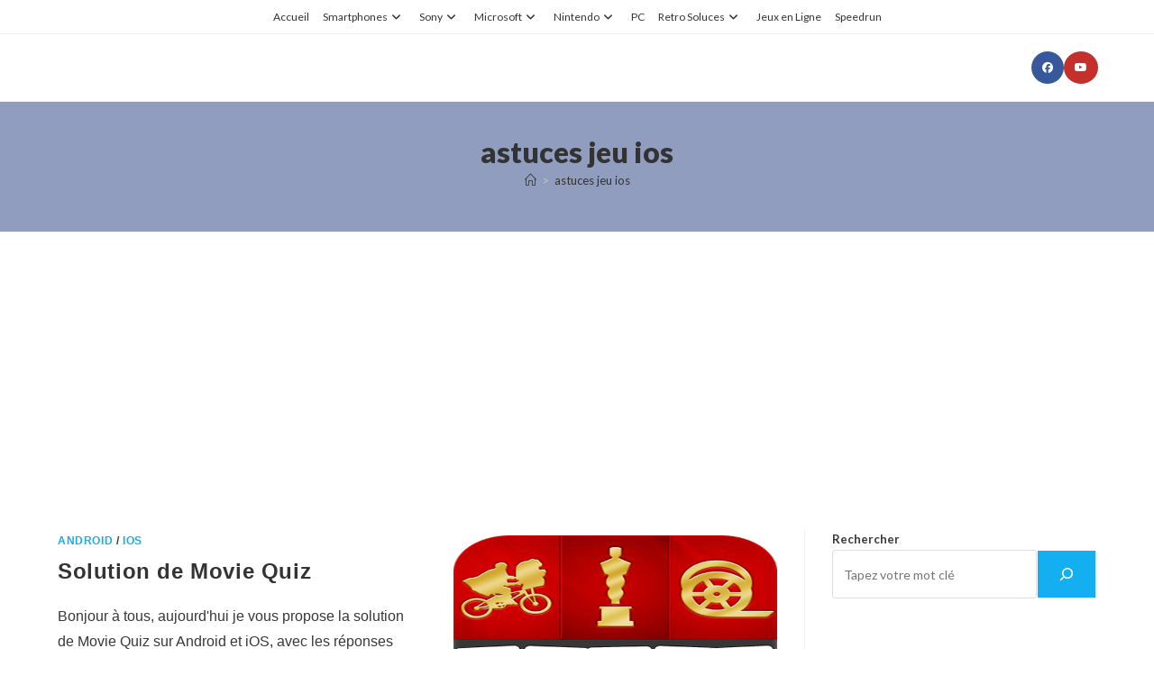

--- FILE ---
content_type: text/html; charset=UTF-8
request_url: https://zoneasoluces.fr/tag/astuces-jeu-ios/
body_size: 27990
content:
<!DOCTYPE html>
<html class="html" lang="fr-FR">
<head>
	<meta charset="UTF-8">
	<link rel="profile" href="https://gmpg.org/xfn/11">

	<meta name='robots' content='index, follow, max-image-preview:large, max-snippet:-1, max-video-preview:-1' />
<meta name="viewport" content="width=device-width, initial-scale=1">
	<!-- This site is optimized with the Yoast SEO plugin v26.7 - https://yoast.com/wordpress/plugins/seo/ -->
	<title>astuces jeu ios -</title>
	<link rel="canonical" href="https://zoneasoluces.fr/tag/astuces-jeu-ios/" />
	<link rel="next" href="https://zoneasoluces.fr/tag/astuces-jeu-ios/page/2/" />
	<meta property="og:locale" content="fr_FR" />
	<meta property="og:type" content="article" />
	<meta property="og:title" content="astuces jeu ios -" />
	<meta property="og:url" content="https://zoneasoluces.fr/tag/astuces-jeu-ios/" />
	<script type="application/ld+json" class="yoast-schema-graph">{"@context":"https://schema.org","@graph":[{"@type":"CollectionPage","@id":"https://zoneasoluces.fr/tag/astuces-jeu-ios/","url":"https://zoneasoluces.fr/tag/astuces-jeu-ios/","name":"astuces jeu ios -","isPartOf":{"@id":"https://zoneasoluces.fr/#website"},"primaryImageOfPage":{"@id":"https://zoneasoluces.fr/tag/astuces-jeu-ios/#primaryimage"},"image":{"@id":"https://zoneasoluces.fr/tag/astuces-jeu-ios/#primaryimage"},"thumbnailUrl":"https://zoneasoluces.fr/wp-content/uploads/2014/05/Solution-de-Movie-Quiz.png","inLanguage":"fr-FR"},{"@type":"ImageObject","inLanguage":"fr-FR","@id":"https://zoneasoluces.fr/tag/astuces-jeu-ios/#primaryimage","url":"https://zoneasoluces.fr/wp-content/uploads/2014/05/Solution-de-Movie-Quiz.png","contentUrl":"https://zoneasoluces.fr/wp-content/uploads/2014/05/Solution-de-Movie-Quiz.png","width":620,"height":400},{"@type":"WebSite","@id":"https://zoneasoluces.fr/#website","url":"https://zoneasoluces.fr/","name":"","description":"Zoneasoluces.fr - Toutes les soluces des jeux vidéo","potentialAction":[{"@type":"SearchAction","target":{"@type":"EntryPoint","urlTemplate":"https://zoneasoluces.fr/?s={search_term_string}"},"query-input":{"@type":"PropertyValueSpecification","valueRequired":true,"valueName":"search_term_string"}}],"inLanguage":"fr-FR"}]}</script>
	<!-- / Yoast SEO plugin. -->


<link rel='dns-prefetch' href='//www.youtube.com' />
<link rel='dns-prefetch' href='//fonts.googleapis.com' />
<link rel="alternate" type="application/rss+xml" title=" &raquo; Flux" href="https://zoneasoluces.fr/feed/" />
<link rel="alternate" type="application/rss+xml" title=" &raquo; Flux des commentaires" href="https://zoneasoluces.fr/comments/feed/" />
<link rel="alternate" type="application/rss+xml" title=" &raquo; Flux de l’étiquette astuces jeu ios" href="https://zoneasoluces.fr/tag/astuces-jeu-ios/feed/" />
<style id='wp-img-auto-sizes-contain-inline-css'>
img:is([sizes=auto i],[sizes^="auto," i]){contain-intrinsic-size:3000px 1500px}
/*# sourceURL=wp-img-auto-sizes-contain-inline-css */
</style>
<style id='wp-emoji-styles-inline-css'>

	img.wp-smiley, img.emoji {
		display: inline !important;
		border: none !important;
		box-shadow: none !important;
		height: 1em !important;
		width: 1em !important;
		margin: 0 0.07em !important;
		vertical-align: -0.1em !important;
		background: none !important;
		padding: 0 !important;
	}
/*# sourceURL=wp-emoji-styles-inline-css */
</style>
<style id='wp-block-library-inline-css'>
:root{--wp-block-synced-color:#7a00df;--wp-block-synced-color--rgb:122,0,223;--wp-bound-block-color:var(--wp-block-synced-color);--wp-editor-canvas-background:#ddd;--wp-admin-theme-color:#007cba;--wp-admin-theme-color--rgb:0,124,186;--wp-admin-theme-color-darker-10:#006ba1;--wp-admin-theme-color-darker-10--rgb:0,107,160.5;--wp-admin-theme-color-darker-20:#005a87;--wp-admin-theme-color-darker-20--rgb:0,90,135;--wp-admin-border-width-focus:2px}@media (min-resolution:192dpi){:root{--wp-admin-border-width-focus:1.5px}}.wp-element-button{cursor:pointer}:root .has-very-light-gray-background-color{background-color:#eee}:root .has-very-dark-gray-background-color{background-color:#313131}:root .has-very-light-gray-color{color:#eee}:root .has-very-dark-gray-color{color:#313131}:root .has-vivid-green-cyan-to-vivid-cyan-blue-gradient-background{background:linear-gradient(135deg,#00d084,#0693e3)}:root .has-purple-crush-gradient-background{background:linear-gradient(135deg,#34e2e4,#4721fb 50%,#ab1dfe)}:root .has-hazy-dawn-gradient-background{background:linear-gradient(135deg,#faaca8,#dad0ec)}:root .has-subdued-olive-gradient-background{background:linear-gradient(135deg,#fafae1,#67a671)}:root .has-atomic-cream-gradient-background{background:linear-gradient(135deg,#fdd79a,#004a59)}:root .has-nightshade-gradient-background{background:linear-gradient(135deg,#330968,#31cdcf)}:root .has-midnight-gradient-background{background:linear-gradient(135deg,#020381,#2874fc)}:root{--wp--preset--font-size--normal:16px;--wp--preset--font-size--huge:42px}.has-regular-font-size{font-size:1em}.has-larger-font-size{font-size:2.625em}.has-normal-font-size{font-size:var(--wp--preset--font-size--normal)}.has-huge-font-size{font-size:var(--wp--preset--font-size--huge)}.has-text-align-center{text-align:center}.has-text-align-left{text-align:left}.has-text-align-right{text-align:right}.has-fit-text{white-space:nowrap!important}#end-resizable-editor-section{display:none}.aligncenter{clear:both}.items-justified-left{justify-content:flex-start}.items-justified-center{justify-content:center}.items-justified-right{justify-content:flex-end}.items-justified-space-between{justify-content:space-between}.screen-reader-text{border:0;clip-path:inset(50%);height:1px;margin:-1px;overflow:hidden;padding:0;position:absolute;width:1px;word-wrap:normal!important}.screen-reader-text:focus{background-color:#ddd;clip-path:none;color:#444;display:block;font-size:1em;height:auto;left:5px;line-height:normal;padding:15px 23px 14px;text-decoration:none;top:5px;width:auto;z-index:100000}html :where(.has-border-color){border-style:solid}html :where([style*=border-top-color]){border-top-style:solid}html :where([style*=border-right-color]){border-right-style:solid}html :where([style*=border-bottom-color]){border-bottom-style:solid}html :where([style*=border-left-color]){border-left-style:solid}html :where([style*=border-width]){border-style:solid}html :where([style*=border-top-width]){border-top-style:solid}html :where([style*=border-right-width]){border-right-style:solid}html :where([style*=border-bottom-width]){border-bottom-style:solid}html :where([style*=border-left-width]){border-left-style:solid}html :where(img[class*=wp-image-]){height:auto;max-width:100%}:where(figure){margin:0 0 1em}html :where(.is-position-sticky){--wp-admin--admin-bar--position-offset:var(--wp-admin--admin-bar--height,0px)}@media screen and (max-width:600px){html :where(.is-position-sticky){--wp-admin--admin-bar--position-offset:0px}}

/*# sourceURL=wp-block-library-inline-css */
</style><style id='wp-block-heading-inline-css'>
h1:where(.wp-block-heading).has-background,h2:where(.wp-block-heading).has-background,h3:where(.wp-block-heading).has-background,h4:where(.wp-block-heading).has-background,h5:where(.wp-block-heading).has-background,h6:where(.wp-block-heading).has-background{padding:1.25em 2.375em}h1.has-text-align-left[style*=writing-mode]:where([style*=vertical-lr]),h1.has-text-align-right[style*=writing-mode]:where([style*=vertical-rl]),h2.has-text-align-left[style*=writing-mode]:where([style*=vertical-lr]),h2.has-text-align-right[style*=writing-mode]:where([style*=vertical-rl]),h3.has-text-align-left[style*=writing-mode]:where([style*=vertical-lr]),h3.has-text-align-right[style*=writing-mode]:where([style*=vertical-rl]),h4.has-text-align-left[style*=writing-mode]:where([style*=vertical-lr]),h4.has-text-align-right[style*=writing-mode]:where([style*=vertical-rl]),h5.has-text-align-left[style*=writing-mode]:where([style*=vertical-lr]),h5.has-text-align-right[style*=writing-mode]:where([style*=vertical-rl]),h6.has-text-align-left[style*=writing-mode]:where([style*=vertical-lr]),h6.has-text-align-right[style*=writing-mode]:where([style*=vertical-rl]){rotate:180deg}
/*# sourceURL=https://zoneasoluces.fr/wp-includes/blocks/heading/style.min.css */
</style>
<style id='wp-block-rss-inline-css'>
ul.wp-block-rss.alignleft{margin-right:2em}ul.wp-block-rss.alignright{margin-left:2em}ul.wp-block-rss.is-grid{display:flex;flex-wrap:wrap;padding:0}ul.wp-block-rss.is-grid li{margin:0 1em 1em 0;width:100%}@media (min-width:600px){ul.wp-block-rss.columns-2 li{width:calc(50% - 1em)}ul.wp-block-rss.columns-3 li{width:calc(33.33333% - 1em)}ul.wp-block-rss.columns-4 li{width:calc(25% - 1em)}ul.wp-block-rss.columns-5 li{width:calc(20% - 1em)}ul.wp-block-rss.columns-6 li{width:calc(16.66667% - 1em)}}.wp-block-rss__item-author,.wp-block-rss__item-publish-date{display:block;font-size:.8125em}.wp-block-rss{box-sizing:border-box;list-style:none;padding:0}
/*# sourceURL=https://zoneasoluces.fr/wp-includes/blocks/rss/style.min.css */
</style>
<style id='wp-block-search-inline-css'>
.wp-block-search__button{margin-left:10px;word-break:normal}.wp-block-search__button.has-icon{line-height:0}.wp-block-search__button svg{height:1.25em;min-height:24px;min-width:24px;width:1.25em;fill:currentColor;vertical-align:text-bottom}:where(.wp-block-search__button){border:1px solid #ccc;padding:6px 10px}.wp-block-search__inside-wrapper{display:flex;flex:auto;flex-wrap:nowrap;max-width:100%}.wp-block-search__label{width:100%}.wp-block-search.wp-block-search__button-only .wp-block-search__button{box-sizing:border-box;display:flex;flex-shrink:0;justify-content:center;margin-left:0;max-width:100%}.wp-block-search.wp-block-search__button-only .wp-block-search__inside-wrapper{min-width:0!important;transition-property:width}.wp-block-search.wp-block-search__button-only .wp-block-search__input{flex-basis:100%;transition-duration:.3s}.wp-block-search.wp-block-search__button-only.wp-block-search__searchfield-hidden,.wp-block-search.wp-block-search__button-only.wp-block-search__searchfield-hidden .wp-block-search__inside-wrapper{overflow:hidden}.wp-block-search.wp-block-search__button-only.wp-block-search__searchfield-hidden .wp-block-search__input{border-left-width:0!important;border-right-width:0!important;flex-basis:0;flex-grow:0;margin:0;min-width:0!important;padding-left:0!important;padding-right:0!important;width:0!important}:where(.wp-block-search__input){appearance:none;border:1px solid #949494;flex-grow:1;font-family:inherit;font-size:inherit;font-style:inherit;font-weight:inherit;letter-spacing:inherit;line-height:inherit;margin-left:0;margin-right:0;min-width:3rem;padding:8px;text-decoration:unset!important;text-transform:inherit}:where(.wp-block-search__button-inside .wp-block-search__inside-wrapper){background-color:#fff;border:1px solid #949494;box-sizing:border-box;padding:4px}:where(.wp-block-search__button-inside .wp-block-search__inside-wrapper) .wp-block-search__input{border:none;border-radius:0;padding:0 4px}:where(.wp-block-search__button-inside .wp-block-search__inside-wrapper) .wp-block-search__input:focus{outline:none}:where(.wp-block-search__button-inside .wp-block-search__inside-wrapper) :where(.wp-block-search__button){padding:4px 8px}.wp-block-search.aligncenter .wp-block-search__inside-wrapper{margin:auto}.wp-block[data-align=right] .wp-block-search.wp-block-search__button-only .wp-block-search__inside-wrapper{float:right}
/*# sourceURL=https://zoneasoluces.fr/wp-includes/blocks/search/style.min.css */
</style>
<style id='wp-block-search-theme-inline-css'>
.wp-block-search .wp-block-search__label{font-weight:700}.wp-block-search__button{border:1px solid #ccc;padding:.375em .625em}
/*# sourceURL=https://zoneasoluces.fr/wp-includes/blocks/search/theme.min.css */
</style>
<style id='global-styles-inline-css'>
:root{--wp--preset--aspect-ratio--square: 1;--wp--preset--aspect-ratio--4-3: 4/3;--wp--preset--aspect-ratio--3-4: 3/4;--wp--preset--aspect-ratio--3-2: 3/2;--wp--preset--aspect-ratio--2-3: 2/3;--wp--preset--aspect-ratio--16-9: 16/9;--wp--preset--aspect-ratio--9-16: 9/16;--wp--preset--color--black: #000000;--wp--preset--color--cyan-bluish-gray: #abb8c3;--wp--preset--color--white: #ffffff;--wp--preset--color--pale-pink: #f78da7;--wp--preset--color--vivid-red: #cf2e2e;--wp--preset--color--luminous-vivid-orange: #ff6900;--wp--preset--color--luminous-vivid-amber: #fcb900;--wp--preset--color--light-green-cyan: #7bdcb5;--wp--preset--color--vivid-green-cyan: #00d084;--wp--preset--color--pale-cyan-blue: #8ed1fc;--wp--preset--color--vivid-cyan-blue: #0693e3;--wp--preset--color--vivid-purple: #9b51e0;--wp--preset--gradient--vivid-cyan-blue-to-vivid-purple: linear-gradient(135deg,rgb(6,147,227) 0%,rgb(155,81,224) 100%);--wp--preset--gradient--light-green-cyan-to-vivid-green-cyan: linear-gradient(135deg,rgb(122,220,180) 0%,rgb(0,208,130) 100%);--wp--preset--gradient--luminous-vivid-amber-to-luminous-vivid-orange: linear-gradient(135deg,rgb(252,185,0) 0%,rgb(255,105,0) 100%);--wp--preset--gradient--luminous-vivid-orange-to-vivid-red: linear-gradient(135deg,rgb(255,105,0) 0%,rgb(207,46,46) 100%);--wp--preset--gradient--very-light-gray-to-cyan-bluish-gray: linear-gradient(135deg,rgb(238,238,238) 0%,rgb(169,184,195) 100%);--wp--preset--gradient--cool-to-warm-spectrum: linear-gradient(135deg,rgb(74,234,220) 0%,rgb(151,120,209) 20%,rgb(207,42,186) 40%,rgb(238,44,130) 60%,rgb(251,105,98) 80%,rgb(254,248,76) 100%);--wp--preset--gradient--blush-light-purple: linear-gradient(135deg,rgb(255,206,236) 0%,rgb(152,150,240) 100%);--wp--preset--gradient--blush-bordeaux: linear-gradient(135deg,rgb(254,205,165) 0%,rgb(254,45,45) 50%,rgb(107,0,62) 100%);--wp--preset--gradient--luminous-dusk: linear-gradient(135deg,rgb(255,203,112) 0%,rgb(199,81,192) 50%,rgb(65,88,208) 100%);--wp--preset--gradient--pale-ocean: linear-gradient(135deg,rgb(255,245,203) 0%,rgb(182,227,212) 50%,rgb(51,167,181) 100%);--wp--preset--gradient--electric-grass: linear-gradient(135deg,rgb(202,248,128) 0%,rgb(113,206,126) 100%);--wp--preset--gradient--midnight: linear-gradient(135deg,rgb(2,3,129) 0%,rgb(40,116,252) 100%);--wp--preset--font-size--small: 13px;--wp--preset--font-size--medium: 20px;--wp--preset--font-size--large: 36px;--wp--preset--font-size--x-large: 42px;--wp--preset--spacing--20: 0.44rem;--wp--preset--spacing--30: 0.67rem;--wp--preset--spacing--40: 1rem;--wp--preset--spacing--50: 1.5rem;--wp--preset--spacing--60: 2.25rem;--wp--preset--spacing--70: 3.38rem;--wp--preset--spacing--80: 5.06rem;--wp--preset--shadow--natural: 6px 6px 9px rgba(0, 0, 0, 0.2);--wp--preset--shadow--deep: 12px 12px 50px rgba(0, 0, 0, 0.4);--wp--preset--shadow--sharp: 6px 6px 0px rgba(0, 0, 0, 0.2);--wp--preset--shadow--outlined: 6px 6px 0px -3px rgb(255, 255, 255), 6px 6px rgb(0, 0, 0);--wp--preset--shadow--crisp: 6px 6px 0px rgb(0, 0, 0);}:where(.is-layout-flex){gap: 0.5em;}:where(.is-layout-grid){gap: 0.5em;}body .is-layout-flex{display: flex;}.is-layout-flex{flex-wrap: wrap;align-items: center;}.is-layout-flex > :is(*, div){margin: 0;}body .is-layout-grid{display: grid;}.is-layout-grid > :is(*, div){margin: 0;}:where(.wp-block-columns.is-layout-flex){gap: 2em;}:where(.wp-block-columns.is-layout-grid){gap: 2em;}:where(.wp-block-post-template.is-layout-flex){gap: 1.25em;}:where(.wp-block-post-template.is-layout-grid){gap: 1.25em;}.has-black-color{color: var(--wp--preset--color--black) !important;}.has-cyan-bluish-gray-color{color: var(--wp--preset--color--cyan-bluish-gray) !important;}.has-white-color{color: var(--wp--preset--color--white) !important;}.has-pale-pink-color{color: var(--wp--preset--color--pale-pink) !important;}.has-vivid-red-color{color: var(--wp--preset--color--vivid-red) !important;}.has-luminous-vivid-orange-color{color: var(--wp--preset--color--luminous-vivid-orange) !important;}.has-luminous-vivid-amber-color{color: var(--wp--preset--color--luminous-vivid-amber) !important;}.has-light-green-cyan-color{color: var(--wp--preset--color--light-green-cyan) !important;}.has-vivid-green-cyan-color{color: var(--wp--preset--color--vivid-green-cyan) !important;}.has-pale-cyan-blue-color{color: var(--wp--preset--color--pale-cyan-blue) !important;}.has-vivid-cyan-blue-color{color: var(--wp--preset--color--vivid-cyan-blue) !important;}.has-vivid-purple-color{color: var(--wp--preset--color--vivid-purple) !important;}.has-black-background-color{background-color: var(--wp--preset--color--black) !important;}.has-cyan-bluish-gray-background-color{background-color: var(--wp--preset--color--cyan-bluish-gray) !important;}.has-white-background-color{background-color: var(--wp--preset--color--white) !important;}.has-pale-pink-background-color{background-color: var(--wp--preset--color--pale-pink) !important;}.has-vivid-red-background-color{background-color: var(--wp--preset--color--vivid-red) !important;}.has-luminous-vivid-orange-background-color{background-color: var(--wp--preset--color--luminous-vivid-orange) !important;}.has-luminous-vivid-amber-background-color{background-color: var(--wp--preset--color--luminous-vivid-amber) !important;}.has-light-green-cyan-background-color{background-color: var(--wp--preset--color--light-green-cyan) !important;}.has-vivid-green-cyan-background-color{background-color: var(--wp--preset--color--vivid-green-cyan) !important;}.has-pale-cyan-blue-background-color{background-color: var(--wp--preset--color--pale-cyan-blue) !important;}.has-vivid-cyan-blue-background-color{background-color: var(--wp--preset--color--vivid-cyan-blue) !important;}.has-vivid-purple-background-color{background-color: var(--wp--preset--color--vivid-purple) !important;}.has-black-border-color{border-color: var(--wp--preset--color--black) !important;}.has-cyan-bluish-gray-border-color{border-color: var(--wp--preset--color--cyan-bluish-gray) !important;}.has-white-border-color{border-color: var(--wp--preset--color--white) !important;}.has-pale-pink-border-color{border-color: var(--wp--preset--color--pale-pink) !important;}.has-vivid-red-border-color{border-color: var(--wp--preset--color--vivid-red) !important;}.has-luminous-vivid-orange-border-color{border-color: var(--wp--preset--color--luminous-vivid-orange) !important;}.has-luminous-vivid-amber-border-color{border-color: var(--wp--preset--color--luminous-vivid-amber) !important;}.has-light-green-cyan-border-color{border-color: var(--wp--preset--color--light-green-cyan) !important;}.has-vivid-green-cyan-border-color{border-color: var(--wp--preset--color--vivid-green-cyan) !important;}.has-pale-cyan-blue-border-color{border-color: var(--wp--preset--color--pale-cyan-blue) !important;}.has-vivid-cyan-blue-border-color{border-color: var(--wp--preset--color--vivid-cyan-blue) !important;}.has-vivid-purple-border-color{border-color: var(--wp--preset--color--vivid-purple) !important;}.has-vivid-cyan-blue-to-vivid-purple-gradient-background{background: var(--wp--preset--gradient--vivid-cyan-blue-to-vivid-purple) !important;}.has-light-green-cyan-to-vivid-green-cyan-gradient-background{background: var(--wp--preset--gradient--light-green-cyan-to-vivid-green-cyan) !important;}.has-luminous-vivid-amber-to-luminous-vivid-orange-gradient-background{background: var(--wp--preset--gradient--luminous-vivid-amber-to-luminous-vivid-orange) !important;}.has-luminous-vivid-orange-to-vivid-red-gradient-background{background: var(--wp--preset--gradient--luminous-vivid-orange-to-vivid-red) !important;}.has-very-light-gray-to-cyan-bluish-gray-gradient-background{background: var(--wp--preset--gradient--very-light-gray-to-cyan-bluish-gray) !important;}.has-cool-to-warm-spectrum-gradient-background{background: var(--wp--preset--gradient--cool-to-warm-spectrum) !important;}.has-blush-light-purple-gradient-background{background: var(--wp--preset--gradient--blush-light-purple) !important;}.has-blush-bordeaux-gradient-background{background: var(--wp--preset--gradient--blush-bordeaux) !important;}.has-luminous-dusk-gradient-background{background: var(--wp--preset--gradient--luminous-dusk) !important;}.has-pale-ocean-gradient-background{background: var(--wp--preset--gradient--pale-ocean) !important;}.has-electric-grass-gradient-background{background: var(--wp--preset--gradient--electric-grass) !important;}.has-midnight-gradient-background{background: var(--wp--preset--gradient--midnight) !important;}.has-small-font-size{font-size: var(--wp--preset--font-size--small) !important;}.has-medium-font-size{font-size: var(--wp--preset--font-size--medium) !important;}.has-large-font-size{font-size: var(--wp--preset--font-size--large) !important;}.has-x-large-font-size{font-size: var(--wp--preset--font-size--x-large) !important;}
/*# sourceURL=global-styles-inline-css */
</style>
<style id='core-block-supports-inline-css'>
.wp-elements-4251f960e229bec14a12502f59d61181 a:where(:not(.wp-element-button)){color:var(--wp--preset--color--vivid-cyan-blue);}.wp-elements-4522b5271b7b6f97f9b5e2cec6ca87f5 a:where(:not(.wp-element-button)){color:var(--wp--preset--color--vivid-cyan-blue);}
/*# sourceURL=core-block-supports-inline-css */
</style>

<style id='classic-theme-styles-inline-css'>
/*! This file is auto-generated */
.wp-block-button__link{color:#fff;background-color:#32373c;border-radius:9999px;box-shadow:none;text-decoration:none;padding:calc(.667em + 2px) calc(1.333em + 2px);font-size:1.125em}.wp-block-file__button{background:#32373c;color:#fff;text-decoration:none}
/*# sourceURL=/wp-includes/css/classic-themes.min.css */
</style>
<link rel='stylesheet' id='contact-form-7-css' href='https://zoneasoluces.fr/wp-content/plugins/contact-form-7/includes/css/styles.css?ver=6.1.4' media='all' />
<link rel='stylesheet' id='font-awesome-css' href='https://zoneasoluces.fr/wp-content/themes/oceanwp/assets/fonts/fontawesome/css/all.min.css?ver=6.7.2' media='all' />
<link rel='stylesheet' id='simple-line-icons-css' href='https://zoneasoluces.fr/wp-content/themes/oceanwp/assets/css/third/simple-line-icons.min.css?ver=2.4.0' media='all' />
<link rel='stylesheet' id='oceanwp-style-css' href='https://zoneasoluces.fr/wp-content/themes/oceanwp/assets/css/style.min.css?ver=4.1.4' media='all' />
<link rel='stylesheet' id='oceanwp-google-font-lato-css' href='//fonts.googleapis.com/css?family=Lato%3A100%2C200%2C300%2C400%2C500%2C600%2C700%2C800%2C900%2C100i%2C200i%2C300i%2C400i%2C500i%2C600i%2C700i%2C800i%2C900i&#038;subset=latin&#038;display=swap&#038;ver=6.9' media='all' />
<link rel='stylesheet' id='tablepress-default-css' href='https://zoneasoluces.fr/wp-content/plugins/tablepress/css/build/default.css?ver=3.2.6' media='all' />
<link rel='stylesheet' id='stbCoreCSS-css' href='https://zoneasoluces.fr/wp-content/plugins/wp-special-textboxes/css/stb-core.css?ver=6.2.6' media='all' />
<style id='stbCoreCSS-inline-css'>
.stb-container {border-radius: 5px;-webkit-box-shadow: 0px 0px 15px #555555;box-shadow: 0px 0px 15px #555555;margin: 10px 10px 10px 10px}.stb-container.stb-widget {margin-left: 0;margin-right: 0;box-shadow: none}.stb-container .stb-caption .stb-caption-content {font-size: 15px;font-family: Impact, Verdana, Helvetica, Arial, sans-serif}.stb-container .stb-caption .stb-tool {background-color: transparent;background-image: url([data-uri]);background-position: 50%;background-repeat: no-repeat}.stb-container .stb-content {padding: 10px;font-size: unset;font-family: unset;text-shadow: unset}.stb-container.stb-collapsed .stb-caption .stb-tool {background-image: url([data-uri])}.stb-container.stb-collapsed .stb-content {padding-bottom: 0;padding-top: 0}.stb-container.stb-no-caption, .stb-container.stb-no-caption.stb-ltr {direction: ltr}.stb-container.stb-no-caption:not(.stb-caption-box) .stb-content,.stb-container.stb-no-caption.stb-ltr:not(.stb-caption-box) .stb-content {padding: 10px 10px 10px 0}.stb-container.stb-no-caption.stb-rtl {direction: rtl}.stb-container.stb-no-caption.stb-rtl:not(.stb-caption-box) .stb-content {padding: 10px 0 10px 10px}
.stb-container.stb-style-alert {color: #000000;border: 1px solid #FF4F4A;background-image: -webkit-gradient(linear, left top, left bottom, color-stop(30%, #FFE7E6), color-stop(90%, #));background-image: -o-linear-gradient(top, #FFE7E6 30%, # 90%);background-image: linear-gradient(180deg, #FFE7E6 30%, # 90%);}.stb-container.stb-style-alert .stb-caption {color: #FFFFFF;background-image: -webkit-gradient(linear, left top, left bottom, color-stop(30%, #FF4F4A), color-stop(90%, #));background-image: -o-linear-gradient(top, #FF4F4A 30%, # 90%);background-image: linear-gradient(180deg, #FF4F4A 30%, # 90%);}.stb-container.stb-style-alert.stb-no-caption:not(.stb-caption-box) .stb-caption {background-image: -webkit-gradient(linear, left top, left bottom, color-stop(30%, #FFE7E6), color-stop(90%, #));background-image: -o-linear-gradient(top, #FFE7E6 30%, # 90%);background-image: linear-gradient(180deg, #FFE7E6 30%, # 90%);}.stb-container.stb-style-black {color: #FFFFFF;border: 1px solid #6E6E6E;background-image: -webkit-gradient(linear, left top, left bottom, color-stop(30%, #000000), color-stop(90%, #));background-image: -o-linear-gradient(top, #000000 30%, # 90%);background-image: linear-gradient(180deg, #000000 30%, # 90%);}.stb-container.stb-style-black .stb-caption {color: #FFFFFF;background-image: -webkit-gradient(linear, left top, left bottom, color-stop(30%, #333333), color-stop(90%, #));background-image: -o-linear-gradient(top, #333333 30%, # 90%);background-image: linear-gradient(180deg, #333333 30%, # 90%);}.stb-container.stb-style-black.stb-no-caption:not(.stb-caption-box) .stb-caption {background-image: -webkit-gradient(linear, left top, left bottom, color-stop(30%, #000000), color-stop(90%, #));background-image: -o-linear-gradient(top, #000000 30%, # 90%);background-image: linear-gradient(180deg, #000000 30%, # 90%);}.stb-container.stb-style-custom {color: #000000;border: 1px solid #f844ee;background-image: -webkit-gradient(linear, left top, left bottom, color-stop(30%, #f7cdf5), color-stop(90%, #));background-image: -o-linear-gradient(top, #f7cdf5 30%, # 90%);background-image: linear-gradient(180deg, #f7cdf5 30%, # 90%);}.stb-container.stb-style-custom .stb-caption {color: #ffffff;background-image: -webkit-gradient(linear, left top, left bottom, color-stop(30%, #f844ee), color-stop(90%, #));background-image: -o-linear-gradient(top, #f844ee 30%, # 90%);background-image: linear-gradient(180deg, #f844ee 30%, # 90%);}.stb-container.stb-style-custom.stb-no-caption:not(.stb-caption-box) .stb-caption {background-image: -webkit-gradient(linear, left top, left bottom, color-stop(30%, #f7cdf5), color-stop(90%, #));background-image: -o-linear-gradient(top, #f7cdf5 30%, # 90%);background-image: linear-gradient(180deg, #f7cdf5 30%, # 90%);}.stb-container.stb-style-download {color: #000000;border: 1px solid #65ADFE;background-image: -webkit-gradient(linear, left top, left bottom, color-stop(30%, #DFF0FF), color-stop(90%, #));background-image: -o-linear-gradient(top, #DFF0FF 30%, # 90%);background-image: linear-gradient(180deg, #DFF0FF 30%, # 90%);}.stb-container.stb-style-download .stb-caption {color: #FFFFFF;background-image: -webkit-gradient(linear, left top, left bottom, color-stop(30%, #65ADFE), color-stop(90%, #));background-image: -o-linear-gradient(top, #65ADFE 30%, # 90%);background-image: linear-gradient(180deg, #65ADFE 30%, # 90%);}.stb-container.stb-style-download.stb-no-caption:not(.stb-caption-box) .stb-caption {background-image: -webkit-gradient(linear, left top, left bottom, color-stop(30%, #DFF0FF), color-stop(90%, #));background-image: -o-linear-gradient(top, #DFF0FF 30%, # 90%);background-image: linear-gradient(180deg, #DFF0FF 30%, # 90%);}.stb-container.stb-style-grey {color: #000000;border: 1px solid #BBBBBB;background-image: -webkit-gradient(linear, left top, left bottom, color-stop(30%, #EEEEEE), color-stop(90%, #));background-image: -o-linear-gradient(top, #EEEEEE 30%, # 90%);background-image: linear-gradient(180deg, #EEEEEE 30%, # 90%);}.stb-container.stb-style-grey .stb-caption {color: #FFFFFF;background-image: -webkit-gradient(linear, left top, left bottom, color-stop(30%, #BBBBBB), color-stop(90%, #));background-image: -o-linear-gradient(top, #BBBBBB 30%, # 90%);background-image: linear-gradient(180deg, #BBBBBB 30%, # 90%);}.stb-container.stb-style-grey.stb-no-caption:not(.stb-caption-box) .stb-caption {background-image: -webkit-gradient(linear, left top, left bottom, color-stop(30%, #EEEEEE), color-stop(90%, #));background-image: -o-linear-gradient(top, #EEEEEE 30%, # 90%);background-image: linear-gradient(180deg, #EEEEEE 30%, # 90%);}.stb-container.stb-style-info {color: #000000;border: 1px solid #7AD975;background-image: -webkit-gradient(linear, left top, left bottom, color-stop(30%, #E2F8DE), color-stop(90%, #));background-image: -o-linear-gradient(top, #E2F8DE 30%, # 90%);background-image: linear-gradient(180deg, #E2F8DE 30%, # 90%);}.stb-container.stb-style-info .stb-caption {color: #FFFFFF;background-image: -webkit-gradient(linear, left top, left bottom, color-stop(30%, #7AD975), color-stop(90%, #));background-image: -o-linear-gradient(top, #7AD975 30%, # 90%);background-image: linear-gradient(180deg, #7AD975 30%, # 90%);}.stb-container.stb-style-info.stb-no-caption:not(.stb-caption-box) .stb-caption {background-image: -webkit-gradient(linear, left top, left bottom, color-stop(30%, #E2F8DE), color-stop(90%, #));background-image: -o-linear-gradient(top, #E2F8DE 30%, # 90%);background-image: linear-gradient(180deg, #E2F8DE 30%, # 90%);}.stb-container.stb-style-warning {color: #000000;border: 1px solid #FE9A05;background-image: -webkit-gradient(linear, left top, left bottom, color-stop(30%, #FEFFD5), color-stop(90%, #));background-image: -o-linear-gradient(top, #FEFFD5 30%, # 90%);background-image: linear-gradient(180deg, #FEFFD5 30%, # 90%);}.stb-container.stb-style-warning .stb-caption {color: #FFFFFF;background-image: -webkit-gradient(linear, left top, left bottom, color-stop(30%, #FE9A05), color-stop(90%, #));background-image: -o-linear-gradient(top, #FE9A05 30%, # 90%);background-image: linear-gradient(180deg, #FE9A05 30%, # 90%);}.stb-container.stb-style-warning.stb-no-caption:not(.stb-caption-box) .stb-caption {background-image: -webkit-gradient(linear, left top, left bottom, color-stop(30%, #FEFFD5), color-stop(90%, #));background-image: -o-linear-gradient(top, #FEFFD5 30%, # 90%);background-image: linear-gradient(180deg, #FEFFD5 30%, # 90%);}
/*# sourceURL=stbCoreCSS-inline-css */
</style>
<link rel='stylesheet' id='dashicons-css' href='https://zoneasoluces.fr/wp-includes/css/dashicons.min.css?ver=6.9' media='all' />
<link rel='stylesheet' id='thickbox-css' href='https://zoneasoluces.fr/wp-includes/js/thickbox/thickbox.css?ver=6.9' media='all' />
<link rel='stylesheet' id='front_end_youtube_style-css' href='https://zoneasoluces.fr/wp-content/plugins/youtube-video-player/front_end/styles/baze_styles_youtube.css?ver=6.9' media='all' />
<script src="https://zoneasoluces.fr/wp-includes/js/jquery/jquery.min.js?ver=3.7.1" id="jquery-core-js"></script>
<script src="https://zoneasoluces.fr/wp-includes/js/jquery/jquery-migrate.min.js?ver=3.4.1" id="jquery-migrate-js"></script>
<script id="jquery-js-after">
jQuery(document).ready(function() {
	jQuery(".341a3d88fd74b19e09b9f33e2ea61ba5").click(function() {
		jQuery.post(
			"https://zoneasoluces.fr/wp-admin/admin-ajax.php", {
				"action": "quick_adsense_onpost_ad_click",
				"quick_adsense_onpost_ad_index": jQuery(this).attr("data-index"),
				"quick_adsense_nonce": "4cb3b5466e",
			}, function(response) { }
		);
	});
});

//# sourceURL=jquery-js-after
</script>
<script src="https://zoneasoluces.fr/wp-content/plugins/youtube-video-player/front_end/scripts/youtube_embed_front_end.js?ver=6.9" id="youtube_front_end_api_js-js"></script>
<script src="https://www.youtube.com/iframe_api?ver=6.9" id="youtube_api_js-js"></script>
<link rel="https://api.w.org/" href="https://zoneasoluces.fr/wp-json/" /><link rel="alternate" title="JSON" type="application/json" href="https://zoneasoluces.fr/wp-json/wp/v2/tags/1765" /><link rel="EditURI" type="application/rsd+xml" title="RSD" href="https://zoneasoluces.fr/xmlrpc.php?rsd" />
<meta name="generator" content="WordPress 6.9" />
<link rel="icon" href="https://zoneasoluces.fr/wp-content/uploads/2025/11/cropped-LOGO-ZS-32x32.png" sizes="32x32" />
<link rel="icon" href="https://zoneasoluces.fr/wp-content/uploads/2025/11/cropped-LOGO-ZS-192x192.png" sizes="192x192" />
<link rel="apple-touch-icon" href="https://zoneasoluces.fr/wp-content/uploads/2025/11/cropped-LOGO-ZS-180x180.png" />
<meta name="msapplication-TileImage" content="https://zoneasoluces.fr/wp-content/uploads/2025/11/cropped-LOGO-ZS-270x270.png" />
		<style id="wp-custom-css">
			span.nav-content{display:none}		</style>
		<!-- OceanWP CSS -->
<style type="text/css">
/* Colors */body .theme-button,body input[type="submit"],body button[type="submit"],body button,body .button,body div.wpforms-container-full .wpforms-form input[type=submit],body div.wpforms-container-full .wpforms-form button[type=submit],body div.wpforms-container-full .wpforms-form .wpforms-page-button,.woocommerce-cart .wp-element-button,.woocommerce-checkout .wp-element-button,.wp-block-button__link{border-color:#ffffff}body .theme-button:hover,body input[type="submit"]:hover,body button[type="submit"]:hover,body button:hover,body .button:hover,body div.wpforms-container-full .wpforms-form input[type=submit]:hover,body div.wpforms-container-full .wpforms-form input[type=submit]:active,body div.wpforms-container-full .wpforms-form button[type=submit]:hover,body div.wpforms-container-full .wpforms-form button[type=submit]:active,body div.wpforms-container-full .wpforms-form .wpforms-page-button:hover,body div.wpforms-container-full .wpforms-form .wpforms-page-button:active,.woocommerce-cart .wp-element-button:hover,.woocommerce-checkout .wp-element-button:hover,.wp-block-button__link:hover{border-color:#ffffff}body{color:#383838}h1,h2,h3,h4,h5,h6,.theme-heading,.widget-title,.oceanwp-widget-recent-posts-title,.comment-reply-title,.entry-title,.sidebar-box .widget-title{color:#333333}h1{color:#333333}h2{color:#333333}/* OceanWP Style Settings CSS */.theme-button,input[type="submit"],button[type="submit"],button,.button,body div.wpforms-container-full .wpforms-form input[type=submit],body div.wpforms-container-full .wpforms-form button[type=submit],body div.wpforms-container-full .wpforms-form .wpforms-page-button{border-style:solid}.theme-button,input[type="submit"],button[type="submit"],button,.button,body div.wpforms-container-full .wpforms-form input[type=submit],body div.wpforms-container-full .wpforms-form button[type=submit],body div.wpforms-container-full .wpforms-form .wpforms-page-button{border-width:1px}form input[type="text"],form input[type="password"],form input[type="email"],form input[type="url"],form input[type="date"],form input[type="month"],form input[type="time"],form input[type="datetime"],form input[type="datetime-local"],form input[type="week"],form input[type="number"],form input[type="search"],form input[type="tel"],form input[type="color"],form select,form textarea,.woocommerce .woocommerce-checkout .select2-container--default .select2-selection--single{border-style:solid}body div.wpforms-container-full .wpforms-form input[type=date],body div.wpforms-container-full .wpforms-form input[type=datetime],body div.wpforms-container-full .wpforms-form input[type=datetime-local],body div.wpforms-container-full .wpforms-form input[type=email],body div.wpforms-container-full .wpforms-form input[type=month],body div.wpforms-container-full .wpforms-form input[type=number],body div.wpforms-container-full .wpforms-form input[type=password],body div.wpforms-container-full .wpforms-form input[type=range],body div.wpforms-container-full .wpforms-form input[type=search],body div.wpforms-container-full .wpforms-form input[type=tel],body div.wpforms-container-full .wpforms-form input[type=text],body div.wpforms-container-full .wpforms-form input[type=time],body div.wpforms-container-full .wpforms-form input[type=url],body div.wpforms-container-full .wpforms-form input[type=week],body div.wpforms-container-full .wpforms-form select,body div.wpforms-container-full .wpforms-form textarea{border-style:solid}form input[type="text"],form input[type="password"],form input[type="email"],form input[type="url"],form input[type="date"],form input[type="month"],form input[type="time"],form input[type="datetime"],form input[type="datetime-local"],form input[type="week"],form input[type="number"],form input[type="search"],form input[type="tel"],form input[type="color"],form select,form textarea{border-radius:3px}body div.wpforms-container-full .wpforms-form input[type=date],body div.wpforms-container-full .wpforms-form input[type=datetime],body div.wpforms-container-full .wpforms-form input[type=datetime-local],body div.wpforms-container-full .wpforms-form input[type=email],body div.wpforms-container-full .wpforms-form input[type=month],body div.wpforms-container-full .wpforms-form input[type=number],body div.wpforms-container-full .wpforms-form input[type=password],body div.wpforms-container-full .wpforms-form input[type=range],body div.wpforms-container-full .wpforms-form input[type=search],body div.wpforms-container-full .wpforms-form input[type=tel],body div.wpforms-container-full .wpforms-form input[type=text],body div.wpforms-container-full .wpforms-form input[type=time],body div.wpforms-container-full .wpforms-form input[type=url],body div.wpforms-container-full .wpforms-form input[type=week],body div.wpforms-container-full .wpforms-form select,body div.wpforms-container-full .wpforms-form textarea{border-radius:3px}/* Header */#site-header.has-header-media .overlay-header-media{background-color:rgba(0,0,0,0.5)}@media (max-width:320px){#top-bar-nav,#site-navigation-wrap,.oceanwp-social-menu,.after-header-content{display:none}.center-logo #site-logo{float:none;position:absolute;left:50%;padding:0;-webkit-transform:translateX(-50%);transform:translateX(-50%)}#site-header.center-header #site-logo,.oceanwp-mobile-menu-icon,#oceanwp-cart-sidebar-wrap{display:block}body.vertical-header-style #outer-wrap{margin:0 !important}#site-header.vertical-header{position:relative;width:100%;left:0 !important;right:0 !important}#site-header.vertical-header .has-template >#site-logo{display:block}#site-header.vertical-header #site-header-inner{display:-webkit-box;display:-webkit-flex;display:-ms-flexbox;display:flex;-webkit-align-items:center;align-items:center;padding:0;max-width:90%}#site-header.vertical-header #site-header-inner >*:not(.oceanwp-mobile-menu-icon){display:none}#site-header.vertical-header #site-header-inner >*{padding:0 !important}#site-header.vertical-header #site-header-inner #site-logo{display:block;margin:0;width:50%;text-align:left}body.rtl #site-header.vertical-header #site-header-inner #site-logo{text-align:right}#site-header.vertical-header #site-header-inner .oceanwp-mobile-menu-icon{width:50%;text-align:right}body.rtl #site-header.vertical-header #site-header-inner .oceanwp-mobile-menu-icon{text-align:left}#site-header.vertical-header .vertical-toggle,body.vertical-header-style.vh-closed #site-header.vertical-header .vertical-toggle{display:none}#site-logo.has-responsive-logo .custom-logo-link{display:none}#site-logo.has-responsive-logo .responsive-logo-link{display:block}.is-sticky #site-logo.has-sticky-logo .responsive-logo-link{display:none}.is-sticky #site-logo.has-responsive-logo .sticky-logo-link{display:block}#top-bar.has-no-content #top-bar-social.top-bar-left,#top-bar.has-no-content #top-bar-social.top-bar-right{position:inherit;left:auto;right:auto;float:none;height:auto;line-height:1.5em;margin-top:0;text-align:center}#top-bar.has-no-content #top-bar-social li{float:none;display:inline-block}.owp-cart-overlay,#side-panel-wrap a.side-panel-btn{display:none !important}}/* Blog CSS */.ocean-single-post-header ul.meta-item li a:hover{color:#333333}.page-header{background-color:#919dbf}/* Typography */body{font-size:16px;line-height:1.8}h1,h2,h3,h4,h5,h6,.theme-heading,.widget-title,.oceanwp-widget-recent-posts-title,.comment-reply-title,.entry-title,.sidebar-box .widget-title{line-height:1.4}h1{font-size:23px;line-height:1.4}h2{font-size:20px;line-height:1.4}h3{font-size:18px;line-height:1.4}h4{font-size:17px;line-height:1.4}h5{font-size:14px;line-height:1.4}h6{font-size:15px;line-height:1.4}.page-header .page-header-title,.page-header.background-image-page-header .page-header-title{font-family:Lato;font-size:32px;line-height:1.4;font-weight:800}.page-header .page-subheading{font-family:Lato;font-size:15px;line-height:1.8}.site-breadcrumbs,.site-breadcrumbs a{font-family:Lato;font-size:13px;line-height:1.4}#top-bar-content,#top-bar-social-alt{font-family:Lato;font-size:12px;line-height:1.8}#site-logo a.site-logo-text{font-size:24px;line-height:1.8}#site-navigation-wrap .dropdown-menu >li >a,#site-header.full_screen-header .fs-dropdown-menu >li >a,#site-header.top-header #site-navigation-wrap .dropdown-menu >li >a,#site-header.center-header #site-navigation-wrap .dropdown-menu >li >a,#site-header.medium-header #site-navigation-wrap .dropdown-menu >li >a,.oceanwp-mobile-menu-icon a{font-family:Lato}.dropdown-menu ul li a.menu-link,#site-header.full_screen-header .fs-dropdown-menu ul.sub-menu li a{font-family:Lato;font-size:12px;line-height:1.2;letter-spacing:.6px}.sidr-class-dropdown-menu li a,a.sidr-class-toggle-sidr-close,#mobile-dropdown ul li a,body #mobile-fullscreen ul li a{font-size:15px;line-height:1.8}.blog-entry.post .blog-entry-header .entry-title a{font-size:24px;line-height:1.4}.ocean-single-post-header .single-post-title{font-size:34px;line-height:1.4;letter-spacing:.6px}.ocean-single-post-header ul.meta-item li,.ocean-single-post-header ul.meta-item li a{font-size:13px;line-height:1.4;letter-spacing:.6px}.ocean-single-post-header .post-author-name,.ocean-single-post-header .post-author-name a{font-size:14px;line-height:1.4;letter-spacing:.6px}.ocean-single-post-header .post-author-description{font-size:12px;line-height:1.4;letter-spacing:.6px}.single-post .entry-title{font-family:Lato;line-height:1.4;letter-spacing:.6px}.single-post ul.meta li,.single-post ul.meta li a{font-size:14px;line-height:1.4;letter-spacing:.6px}.sidebar-box .widget-title,.sidebar-box.widget_block .wp-block-heading{font-family:Lato;font-size:13px;line-height:1;letter-spacing:1px}.sidebar-box,.footer-box{font-family:Lato}#footer-widgets .footer-box .widget-title{font-size:13px;line-height:1;letter-spacing:1px}#footer-bottom #copyright{font-size:12px;line-height:1}#footer-bottom #footer-bottom-menu{font-family:Lato;font-size:12px;line-height:1}.woocommerce-store-notice.demo_store{line-height:2;letter-spacing:1.5px}.demo_store .woocommerce-store-notice__dismiss-link{line-height:2;letter-spacing:1.5px}.woocommerce ul.products li.product li.title h2,.woocommerce ul.products li.product li.title a{font-size:14px;line-height:1.5}.woocommerce ul.products li.product li.category,.woocommerce ul.products li.product li.category a{font-size:12px;line-height:1}.woocommerce ul.products li.product .price{font-size:18px;line-height:1}.woocommerce ul.products li.product .button,.woocommerce ul.products li.product .product-inner .added_to_cart{font-size:12px;line-height:1.5;letter-spacing:1px}.woocommerce ul.products li.owp-woo-cond-notice span,.woocommerce ul.products li.owp-woo-cond-notice a{font-size:16px;line-height:1;letter-spacing:1px;font-weight:600;text-transform:capitalize}.woocommerce div.product .product_title{font-size:24px;line-height:1.4;letter-spacing:.6px}.woocommerce div.product p.price{font-size:36px;line-height:1}.woocommerce .owp-btn-normal .summary form button.button,.woocommerce .owp-btn-big .summary form button.button,.woocommerce .owp-btn-very-big .summary form button.button{font-size:12px;line-height:1.5;letter-spacing:1px;text-transform:uppercase}.woocommerce div.owp-woo-single-cond-notice span,.woocommerce div.owp-woo-single-cond-notice a{font-size:18px;line-height:2;letter-spacing:1.5px;font-weight:600;text-transform:capitalize}
</style>	
	<script async src="https://pagead2.googlesyndication.com/pagead/js/adsbygoogle.js?client=ca-pub-1115662272090902"
     crossorigin="anonymous"></script>
	
	<!-- Global site tag (gtag.js) - Google Analytics -->
<script async src="https://www.googletagmanager.com/gtag/js?id=UA-25441470-7"></script>
<script>
  window.dataLayer = window.dataLayer || [];
  function gtag(){dataLayer.push(arguments);}
  gtag('js', new Date());

  gtag('config', 'UA-25441470-7');
</script>

<link rel='stylesheet' id='mediaelement-css' href='https://zoneasoluces.fr/wp-includes/js/mediaelement/mediaelementplayer-legacy.min.css?ver=4.2.17' media='all' />
<link rel='stylesheet' id='wp-mediaelement-css' href='https://zoneasoluces.fr/wp-includes/js/mediaelement/wp-mediaelement.min.css?ver=6.9' media='all' />
</head>

<body data-rsssl=1 class="archive tag tag-astuces-jeu-ios tag-1765 wp-embed-responsive wp-theme-oceanwp oceanwp-theme sidebar-mobile has-sidebar content-right-sidebar has-topbar has-breadcrumbs" itemscope="itemscope" itemtype="https://schema.org/Blog">

	
	
	<div id="outer-wrap" class="site clr">

		<a class="skip-link screen-reader-text" href="#main">Skip to content</a>

		
		<div id="wrap" class="clr">

			

<div id="top-bar-wrap" class="clr hide-tablet-mobile">

	<div id="top-bar" class="clr container has-no-content">

		
		<div id="top-bar-inner" class="clr">

			
	<div id="top-bar-content" class="clr top-bar-centered">

		
<div id="top-bar-nav" class="navigation clr">

	<ul id="menu-menu-du-milieu" class="top-bar-menu dropdown-menu sf-menu"><li id="menu-item-21" class="menu-item menu-item-type-custom menu-item-object-custom menu-item-home menu-item-21"><a href="https://zoneasoluces.fr/" class="menu-link">Accueil</a></li><li id="menu-item-13" class="menu-item menu-item-type-taxonomy menu-item-object-category menu-item-has-children dropdown menu-item-13"><a href="https://zoneasoluces.fr/smartphones/" class="menu-link">Smartphones<i class="nav-arrow fa fa-angle-down" aria-hidden="true" role="img"></i></a>
<ul class="sub-menu">
	<li id="menu-item-15" class="menu-item menu-item-type-taxonomy menu-item-object-category menu-item-15"><a href="https://zoneasoluces.fr/smartphones/ios/" class="menu-link">iOS<span class="nav-content">Soluces jeux iPhone, iPad, iPod Touch</span></a></li>	<li id="menu-item-14" class="menu-item menu-item-type-taxonomy menu-item-object-category menu-item-14"><a href="https://zoneasoluces.fr/smartphones/android/" class="menu-link">Android<span class="nav-content">Soluces jeux android</span></a></li>	<li id="menu-item-16" class="menu-item menu-item-type-taxonomy menu-item-object-category menu-item-16"><a href="https://zoneasoluces.fr/smartphones/windowsphone/" class="menu-link">Windows Phone<span class="nav-content">Soluces jeux Windows Phone</span></a></li></ul>
</li><li id="menu-item-563" class="menu-item menu-item-type-taxonomy menu-item-object-category menu-item-has-children dropdown menu-item-563"><a href="https://zoneasoluces.fr/sony/" class="menu-link">Sony<i class="nav-arrow fa fa-angle-down" aria-hidden="true" role="img"></i></a>
<ul class="sub-menu">
	<li id="menu-item-20679" class="menu-item menu-item-type-taxonomy menu-item-object-category menu-item-20679"><a href="https://zoneasoluces.fr/sony/ps5/" class="menu-link">PS5<span class="nav-content">Dans la sous catégorie PS5, il y a toutes les solutions des jeux vidéo sortis sur PS5.</span></a></li>	<li id="menu-item-564" class="menu-item menu-item-type-taxonomy menu-item-object-category menu-item-564"><a href="https://zoneasoluces.fr/sony/ps4/" class="menu-link">PS4</a></li>	<li id="menu-item-123" class="menu-item menu-item-type-taxonomy menu-item-object-category menu-item-123"><a href="https://zoneasoluces.fr/sony/ps3/" class="menu-link">PS3</a></li>	<li id="menu-item-1298" class="menu-item menu-item-type-taxonomy menu-item-object-category menu-item-1298"><a href="https://zoneasoluces.fr/sony/vita/" class="menu-link">Vita<span class="nav-content">Solutions pour les jeux Vita</span></a></li></ul>
</li><li id="menu-item-561" class="menu-item menu-item-type-taxonomy menu-item-object-category menu-item-has-children dropdown menu-item-561"><a href="https://zoneasoluces.fr/microsoft/" class="menu-link">Microsoft<i class="nav-arrow fa fa-angle-down" aria-hidden="true" role="img"></i></a>
<ul class="sub-menu">
	<li id="menu-item-124" class="menu-item menu-item-type-taxonomy menu-item-object-category menu-item-124"><a href="https://zoneasoluces.fr/microsoft/xbox-360/" class="menu-link">Xbox 360</a></li>	<li id="menu-item-562" class="menu-item menu-item-type-taxonomy menu-item-object-category menu-item-562"><a href="https://zoneasoluces.fr/microsoft/xboxone/" class="menu-link">Xbox One</a></li>	<li id="menu-item-20983" class="menu-item menu-item-type-taxonomy menu-item-object-category menu-item-20983"><a href="https://zoneasoluces.fr/microsoft/xbox-series/" class="menu-link">Xbox Series<span class="nav-content">Dans la sous catégorie Xbox Series, il y a toutes les solutions des jeux vidéo sortis sur la console Xbox Series.</span></a></li></ul>
</li><li id="menu-item-471" class="menu-item menu-item-type-taxonomy menu-item-object-category menu-item-has-children dropdown menu-item-471"><a href="https://zoneasoluces.fr/nintendo/" class="menu-link">Nintendo<i class="nav-arrow fa fa-angle-down" aria-hidden="true" role="img"></i></a>
<ul class="sub-menu">
	<li id="menu-item-15986" class="menu-item menu-item-type-taxonomy menu-item-object-category menu-item-15986"><a href="https://zoneasoluces.fr/nintendo/nintendo-ds/" class="menu-link">Nintendo DS<span class="nav-content">Dans la sous catégorie Nintendo DS, il y a toutes les solutions des jeux vidéo sortis sur la console portable Nintendo DS</span></a></li>	<li id="menu-item-369" class="menu-item menu-item-type-taxonomy menu-item-object-category menu-item-369"><a href="https://zoneasoluces.fr/nintendo/nintendo-3ds/" class="menu-link">Nintendo 3DS</a></li>	<li id="menu-item-14498" class="menu-item menu-item-type-taxonomy menu-item-object-category menu-item-14498"><a href="https://zoneasoluces.fr/nintendo/switch/" class="menu-link">Switch<span class="nav-content">Dans la sous catégorie Switch, il a toutes les solutions des jeux vidéo sortis sur la console Switch</span></a></li>	<li id="menu-item-9546" class="menu-item menu-item-type-taxonomy menu-item-object-category menu-item-9546"><a href="https://zoneasoluces.fr/nintendo/wii/" class="menu-link">Wii</a></li>	<li id="menu-item-472" class="menu-item menu-item-type-taxonomy menu-item-object-category menu-item-472"><a href="https://zoneasoluces.fr/nintendo/wii-u/" class="menu-link">Wii U</a></li></ul>
</li><li id="menu-item-122" class="menu-item menu-item-type-taxonomy menu-item-object-category menu-item-122"><a href="https://zoneasoluces.fr/pc/" class="menu-link">PC</a></li><li id="menu-item-2619" class="menu-item menu-item-type-taxonomy menu-item-object-category menu-item-has-children dropdown menu-item-2619"><a href="https://zoneasoluces.fr/retro-soluces/" class="menu-link">Retro Soluces<i class="nav-arrow fa fa-angle-down" aria-hidden="true" role="img"></i></a>
<ul class="sub-menu">
	<li id="menu-item-11343" class="menu-item menu-item-type-taxonomy menu-item-object-category menu-item-11343"><a href="https://zoneasoluces.fr/retro-soluces/game-boy/" class="menu-link">Game Boy<span class="nav-content">Dans la sous catégorie Game Boy, il y a toutes les solutions des jeux vidéo rétros célèbres sortis sur la Game Boy de Nintendo.</span></a></li>	<li id="menu-item-3676" class="menu-item menu-item-type-taxonomy menu-item-object-category menu-item-3676"><a href="https://zoneasoluces.fr/retro-soluces/nes/" class="menu-link">NES<span class="nav-content">Dans la sous catégorie NES, il y a toutes les solutions des jeux vidéos rétros célèbres sortis sur la Nintendo NES.</span></a></li>	<li id="menu-item-2705" class="menu-item menu-item-type-taxonomy menu-item-object-category menu-item-2705"><a href="https://zoneasoluces.fr/retro-soluces/nintendo-64/" class="menu-link">Nintendo 64</a></li>	<li id="menu-item-2658" class="menu-item menu-item-type-taxonomy menu-item-object-category menu-item-2658"><a href="https://zoneasoluces.fr/retro-soluces/playstation/" class="menu-link">Playstation</a></li>	<li id="menu-item-8193" class="menu-item menu-item-type-taxonomy menu-item-object-category menu-item-8193"><a href="https://zoneasoluces.fr/retro-soluces/playstation-2/" class="menu-link">Playstation 2<span class="nav-content">Dans la sous catégorie Playstation 2, il y a toutes les solutions des jeux vidéo rétros célèbres sortis sur la Playstation 2.</span></a></li>	<li id="menu-item-7988" class="menu-item menu-item-type-taxonomy menu-item-object-category menu-item-7988"><a href="https://zoneasoluces.fr/retro-soluces/saturn/" class="menu-link">Saturn<span class="nav-content">Dans la sous catégorie Saturn, il y a toutes les solutions des jeux vidéo rétros célèbres sortis sur la Saturn de Sega.</span></a></li>	<li id="menu-item-2620" class="menu-item menu-item-type-taxonomy menu-item-object-category menu-item-2620"><a href="https://zoneasoluces.fr/retro-soluces/super-nintendo/" class="menu-link">Super Nintendo</a></li>	<li id="menu-item-9061" class="menu-item menu-item-type-taxonomy menu-item-object-category menu-item-9061"><a href="https://zoneasoluces.fr/retro-soluces/mega-drive/" class="menu-link">Mega Drive</a></li>	<li id="menu-item-9147" class="menu-item menu-item-type-taxonomy menu-item-object-category menu-item-9147"><a href="https://zoneasoluces.fr/retro-soluces/dreamcast/" class="menu-link">DreamCast<span class="nav-content">Dans la sous catégorie DreamCast, il y a toutes les solutions des jeux vidéo rétros célèbres sortis sur la DreamCast de Sega.</span></a></li>	<li id="menu-item-9952" class="menu-item menu-item-type-taxonomy menu-item-object-category menu-item-9952"><a href="https://zoneasoluces.fr/retro-soluces/game-cube/" class="menu-link">Gamecube<span class="nav-content">Dans la sous catégorie Nintendo Gamecube, il y a toutes les solutions des jeux vidéo rétros célèbres sortis sur la Gamecube de Nintendo.</span></a></li>	<li id="menu-item-9963" class="menu-item menu-item-type-taxonomy menu-item-object-category menu-item-9963"><a href="https://zoneasoluces.fr/retro-soluces/xbox/" class="menu-link">Xbox<span class="nav-content">Dans la sous catégorie Xbox, il y a toutes les solutions des jeux vidéo rétros célèbres sortis sur la Xbox première génération de Sega.</span></a></li>	<li id="menu-item-12803" class="menu-item menu-item-type-taxonomy menu-item-object-category menu-item-12803"><a href="https://zoneasoluces.fr/retro-soluces/3do/" class="menu-link">3DO<span class="nav-content">Dans la sous catégorie 3DO, il y a toutes les solutions des jeux vidéo rétros célèbres sortis sur la Game Boy de Nintendo.</span></a></li>	<li id="menu-item-14549" class="menu-item menu-item-type-taxonomy menu-item-object-category menu-item-14549"><a href="https://zoneasoluces.fr/retro-soluces/windows/" class="menu-link">Windows<span class="nav-content">Dans la sous catégorie Windows, il y a toutes les solutions des jeux vidéo rétros célèbres sortis sur les PCs de l’époque.</span></a></li>	<li id="menu-item-19936" class="menu-item menu-item-type-taxonomy menu-item-object-category menu-item-19936"><a href="https://zoneasoluces.fr/retro-soluces/snk/" class="menu-link">SNK<span class="nav-content">Dans la sous catégorie SNK, il y a toutes les solutions des jeux vidéo rétros célèbres développés par SNK.</span></a></li></ul>
</li><li id="menu-item-3670" class="menu-item menu-item-type-taxonomy menu-item-object-category menu-item-3670"><a href="https://zoneasoluces.fr/jeux-en-ligne/" class="menu-link">Jeux en Ligne</a></li><li id="menu-item-18148" class="menu-item menu-item-type-taxonomy menu-item-object-category menu-item-18148"><a href="https://zoneasoluces.fr/speedrun/" class="menu-link">Speedrun</a></li></ul>
</div>

		
			
	</div><!-- #top-bar-content -->


		</div><!-- #top-bar-inner -->

		
	</div><!-- #top-bar -->

</div><!-- #top-bar-wrap -->


			
<header id="site-header" class="minimal-header has-social center-menu clr" data-height="74" itemscope="itemscope" itemtype="https://schema.org/WPHeader" role="banner">

	
					
			<div id="site-header-inner" class="clr container">

				
				

<div id="site-logo" class="clr" itemscope itemtype="https://schema.org/Brand" >

	
	<div id="site-logo-inner" class="clr">

		
	</div><!-- #site-logo-inner -->

	
	
</div><!-- #site-logo -->


<div class="oceanwp-social-menu clr social-with-style">

	<div class="social-menu-inner clr colored">

		
			<ul aria-label="Liens sociaux">

				<li class="oceanwp-facebook"><a href="https://www.facebook.com/Zoneasolucesfr-341775355957908" aria-label="Facebook (opens in a new tab)" target="_blank" rel="noopener noreferrer"><i class=" fab fa-facebook" aria-hidden="true" role="img"></i></a></li><li class="oceanwp-youtube"><a href="https://www.youtube.com/channel/UCgZCjm9-aRfCVqGInMNnVBw" aria-label="YouTube (opens in a new tab)" target="_blank" rel="noopener noreferrer"><i class=" fab fa-youtube" aria-hidden="true" role="img"></i></a></li>
			</ul>

		
	</div>

</div>

				
			</div><!-- #site-header-inner -->

			
			
			
		
		
</header><!-- #site-header -->


			
			<main id="main" class="site-main clr"  role="main">

				

<header class="page-header centered-page-header">

	
	<div class="container clr page-header-inner">

		
			<h1 class="page-header-title clr" itemprop="headline">astuces jeu ios</h1>

			
		
		<nav role="navigation" aria-label="Fil d’Ariane" class="site-breadcrumbs clr position-"><ol class="trail-items" itemscope itemtype="http://schema.org/BreadcrumbList"><meta name="numberOfItems" content="2" /><meta name="itemListOrder" content="Ascending" /><li class="trail-item trail-begin" itemprop="itemListElement" itemscope itemtype="https://schema.org/ListItem"><a href="https://zoneasoluces.fr" rel="home" aria-label="Accueil" itemprop="item"><span itemprop="name"><i class=" icon-home" aria-hidden="true" role="img"></i><span class="breadcrumb-home has-icon">Accueil</span></span></a><span class="breadcrumb-sep">></span><meta itemprop="position" content="1" /></li><li class="trail-item trail-end" itemprop="itemListElement" itemscope itemtype="https://schema.org/ListItem"><span itemprop="name"><a href="https://zoneasoluces.fr/tag/astuces-jeu-ios/">astuces jeu ios</a></span><meta itemprop="position" content="2" /></li></ol></nav>
	</div><!-- .page-header-inner -->

	
	
</header><!-- .page-header -->

				
				<center><script async src="https://pagead2.googlesyndication.com/pagead/js/adsbygoogle.js"></script>
<!-- Zoneasoluces Header -->
<ins class="adsbygoogle"
     style="display:block"
     data-ad-client="ca-pub-1115662272090902"
     data-ad-slot="2786353089"
     data-ad-format="auto"
     data-full-width-responsive="true"></ins>
<script>
     (adsbygoogle = window.adsbygoogle || []).push({});
</script></center>
	
	<div id="content-wrap" class="container clr">

		
		<div id="primary" class="content-area clr">

			
			<div id="content" class="site-content clr">

				
										<div id="blog-entries" class="entries clr tablet-col tablet-2-col mobile-col mobile-1-col">

							
							
								
								
<article id="post-3363" class="blog-entry clr thumbnail-entry post-3363 post type-post status-publish format-standard has-post-thumbnail hentry category-android category-ios tag-aide tag-aide-jeu-android tag-aide-jeu-ios tag-aide-movie-quiz tag-astuces-jeu-android tag-astuces-jeu-ios tag-guide tag-guide-movie-quiz tag-movie-quiz tag-movie-quiz-android tag-movie-quiz-ios tag-reponses tag-reponses-jeu-android tag-reponses-jeu-ios tag-reponses-movie-quiz tag-soluces tag-solution tag-solution-jeu-android tag-solution-jeu-ios tag-solution-movie-quiz tag-toutes-les-reponses-movie-quiz tag-trucs-jeu-android tag-trucs-jeu-ios tag-zone-a-soluces tag-zoneasoluces entry has-media">

	<div class="blog-entry-inner clr right-position center">

		
		<div class="blog-entry-content">

			
	<div class="blog-entry-category clr">
		<a href="https://zoneasoluces.fr/smartphones/android/" rel="category tag">Android</a> / <a href="https://zoneasoluces.fr/smartphones/ios/" rel="category tag">iOS</a>	</div>

	

<header class="blog-entry-header clr">
	<h2 class="blog-entry-title entry-title">
		<a href="https://zoneasoluces.fr/solution-de-movie-quiz/"  rel="bookmark">Solution de Movie Quiz</a>
	</h2><!-- .blog-entry-title -->
</header><!-- .blog-entry-header -->



<div class="blog-entry-summary clr" itemprop="text">

	
		<p>
			Bonjour à tous, aujourd'hui je vous propose la solution de Movie Quiz sur Android et iOS, avec les réponses pour tous les niveaux disponibles à ce jour, c'est à dire…		</p>

		
</div><!-- .blog-entry-summary -->


			<div class="blog-entry-bottom clr">

				
	<div class="blog-entry-comments clr">
		<i class=" icon-bubble" aria-hidden="true" role="img"></i><a href="https://zoneasoluces.fr/solution-de-movie-quiz/#comments" class="comments-link" >1 commentaire</a>	</div>

	
	<div class="blog-entry-date clr">
		31 mai 2014	</div>

	
			</div><!-- .blog-entry-bottom -->

		</div><!-- .blog-entry-content -->

		
<div class="thumbnail">

	<a href="https://zoneasoluces.fr/solution-de-movie-quiz/" class="thumbnail-link">

		<img width="620" height="400" src="https://zoneasoluces.fr/wp-content/uploads/2014/05/Solution-de-Movie-Quiz.png" class="attachment-full size-full wp-post-image" alt="Lire la suite à propos de l’article Solution de Movie Quiz" itemprop="image" decoding="async" fetchpriority="high" srcset="https://zoneasoluces.fr/wp-content/uploads/2014/05/Solution-de-Movie-Quiz.png 620w, https://zoneasoluces.fr/wp-content/uploads/2014/05/Solution-de-Movie-Quiz-300x194.png 300w, https://zoneasoluces.fr/wp-content/uploads/2014/05/Solution-de-Movie-Quiz-85x54.png 85w" sizes="(max-width: 620px) 100vw, 620px" />			<span class="overlay"></span>
			
	</a>

	
</div><!-- .thumbnail -->

		
	</div><!-- .blog-entry-inner -->

</article><!-- #post-## -->

								
							
								
								
<article id="post-3156" class="blog-entry clr thumbnail-entry post-3156 post type-post status-publish format-standard has-post-thumbnail hentry category-ios tag-aide tag-aide-blek tag-aide-jeu-ios tag-astuces-blek tag-astuces-jeu-ios tag-blek-chapitres-1-10 tag-guide tag-guide-blek tag-jeu-ios tag-soluces tag-soluces-jeu-ios tag-solution tag-solution-10-chapitres-blek tag-solution-blek tag-solution-blek-android tag-solution-blek-chapitres-1-a-10 tag-solution-blek-chapitres-11-a-14 tag-solution-blek-niveaux-1-a-20 tag-solution-blek-niveaux-21-a-40 tag-solution-blek-niveaux-41-a-60 tag-solution-blek-niveaux-61-a-80 tag-solution-jeu-android tag-solution-jeu-ios tag-triche tag-triche-blek tag-triche-jeu-ios tag-trucs-blek tag-trucs-jeu-ios tag-walkthrough tag-zone-a-soluces tag-zoneasoluces entry has-media">

	<div class="blog-entry-inner clr right-position center">

		
		<div class="blog-entry-content">

			
	<div class="blog-entry-category clr">
		<a href="https://zoneasoluces.fr/smartphones/ios/" rel="category tag">iOS</a>	</div>

	

<header class="blog-entry-header clr">
	<h2 class="blog-entry-title entry-title">
		<a href="https://zoneasoluces.fr/solution-de-blek-sur-ios/"  rel="bookmark">Solution de Blek sur iOS, réflexion</a>
	</h2><!-- .blog-entry-title -->
</header><!-- .blog-entry-header -->



<div class="blog-entry-summary clr" itemprop="text">

	
		<p>
			Bonjour à tous, aujourd'hui je vous présente la solution de Blek, un jeu de réflexion original disponible uniquement sur iOS pour le moment. Dans celui-ci, vous allez devoir "éclater" des…		</p>

		
</div><!-- .blog-entry-summary -->


			<div class="blog-entry-bottom clr">

				
	<div class="blog-entry-comments clr">
		<i class=" icon-bubble" aria-hidden="true" role="img"></i><a href="https://zoneasoluces.fr/solution-de-blek-sur-ios/#respond" class="comments-link" >0 commentaire</a>	</div>

	
	<div class="blog-entry-date clr">
		25 mai 2014	</div>

	
			</div><!-- .blog-entry-bottom -->

		</div><!-- .blog-entry-content -->

		
<div class="thumbnail">

	<a href="https://zoneasoluces.fr/solution-de-blek-sur-ios/" class="thumbnail-link">

		<img width="620" height="400" src="https://zoneasoluces.fr/wp-content/uploads/2014/05/solution-de-Blek-sur-iOS.png" class="attachment-full size-full wp-post-image" alt="Lire la suite à propos de l’article Solution de Blek sur iOS, réflexion" itemprop="image" decoding="async" srcset="https://zoneasoluces.fr/wp-content/uploads/2014/05/solution-de-Blek-sur-iOS.png 620w, https://zoneasoluces.fr/wp-content/uploads/2014/05/solution-de-Blek-sur-iOS-300x194.png 300w, https://zoneasoluces.fr/wp-content/uploads/2014/05/solution-de-Blek-sur-iOS-85x54.png 85w" sizes="(max-width: 620px) 100vw, 620px" />			<span class="overlay"></span>
			
	</a>

	
</div><!-- .thumbnail -->

		
	</div><!-- .blog-entry-inner -->

</article><!-- #post-## -->

								
							
								
								
<article id="post-3146" class="blog-entry clr thumbnail-entry post-3146 post type-post status-publish format-standard has-post-thumbnail hentry category-android category-ios tag-aide tag-aide-jeu-android tag-aide-jeu-ios tag-aide-tiny-dice-dungeon tag-astuces tag-astuces-jeu-android tag-astuces-jeu-ios tag-astuces-tiny-dice-dungeon tag-comment-jouer-a-tiny-dice-dungeon tag-guide tag-guide-video tag-guide-video-tiny-dice-dungeon tag-soluces tag-solution tag-solution-jeu-android tag-solution-jeu-ios tag-solution-tiny-dice-dungeon tag-tips-tiny-dice-dungeon tag-triche tag-triche-tiny-dice-dungeon tag-trucs tag-trucs-jeu-android tag-trucs-jeu-ios tag-trucs-tiny-dice-dungeon tag-tuto-tiny-dice-dungeon tag-zone-a-soluces tag-zoneasoluces entry has-media">

	<div class="blog-entry-inner clr right-position center">

		
		<div class="blog-entry-content">

			
	<div class="blog-entry-category clr">
		<a href="https://zoneasoluces.fr/smartphones/android/" rel="category tag">Android</a> / <a href="https://zoneasoluces.fr/smartphones/ios/" rel="category tag">iOS</a>	</div>

	

<header class="blog-entry-header clr">
	<h2 class="blog-entry-title entry-title">
		<a href="https://zoneasoluces.fr/solution-pour-tiny-dice-dungeon/"  rel="bookmark">Solution pour Tiny Dice Dungeon</a>
	</h2><!-- .blog-entry-title -->
</header><!-- .blog-entry-header -->



<div class="blog-entry-summary clr" itemprop="text">

	
		<p>
			Bonjour à tous, aujourd'hui je vous présente quelques vidéos qui vous donneront la solution pour Tiny Dice Dungeon, un jeu disponible sur Android et iOS. Ces vidéos explicatives vous expliqueront…		</p>

		
</div><!-- .blog-entry-summary -->


			<div class="blog-entry-bottom clr">

				
	<div class="blog-entry-comments clr">
		<i class=" icon-bubble" aria-hidden="true" role="img"></i><a href="https://zoneasoluces.fr/solution-pour-tiny-dice-dungeon/#respond" class="comments-link" >0 commentaire</a>	</div>

	
	<div class="blog-entry-date clr">
		24 mai 2014	</div>

	
			</div><!-- .blog-entry-bottom -->

		</div><!-- .blog-entry-content -->

		
<div class="thumbnail">

	<a href="https://zoneasoluces.fr/solution-pour-tiny-dice-dungeon/" class="thumbnail-link">

		<img width="620" height="400" src="https://zoneasoluces.fr/wp-content/uploads/2014/05/Solution-pour-Tiny-Dice-Dungeon.png" class="attachment-full size-full wp-post-image" alt="Lire la suite à propos de l’article Solution pour Tiny Dice Dungeon" itemprop="image" decoding="async" srcset="https://zoneasoluces.fr/wp-content/uploads/2014/05/Solution-pour-Tiny-Dice-Dungeon.png 620w, https://zoneasoluces.fr/wp-content/uploads/2014/05/Solution-pour-Tiny-Dice-Dungeon-300x194.png 300w, https://zoneasoluces.fr/wp-content/uploads/2014/05/Solution-pour-Tiny-Dice-Dungeon-85x54.png 85w" sizes="(max-width: 620px) 100vw, 620px" />			<span class="overlay"></span>
			
	</a>

	
</div><!-- .thumbnail -->

		
	</div><!-- .blog-entry-inner -->

</article><!-- #post-## -->

								
							
								
								
<article id="post-3164" class="blog-entry clr thumbnail-entry post-3164 post type-post status-publish format-standard has-post-thumbnail hentry category-android category-ios tag-aide tag-aide-escape-challenge tag-aide-jeu-android tag-aide-jeu-ios tag-astuces tag-astuces-escape-challenge tag-astuces-jeu-android tag-astuces-jeu-ios tag-escape-challenge tag-escape-challenge-niveaux-1-a-10 tag-guide tag-guide-escape-challenge tag-jeu-android tag-jeu-ios tag-niveaux-1-a-10 tag-niveaux-1-10 tag-reponses tag-soluces tag-solution tag-solution-escape-challenge tag-solution-escape-challenge-niveaux-1-a-10 tag-solution-escape-challenge-niveaux-1-10 tag-solution-jeu-android tag-solution-jeu-ios tag-triche tag-triche-escape-challenge tag-triche-jeu-android tag-triche-jeu-ios tag-trucs tag-trucs-escape-challenge tag-trucs-jeu-android tag-trucs-jeu-ios tag-zone-a-soluces tag-zoneasoluces entry has-media">

	<div class="blog-entry-inner clr right-position center">

		
		<div class="blog-entry-content">

			
	<div class="blog-entry-category clr">
		<a href="https://zoneasoluces.fr/smartphones/android/" rel="category tag">Android</a> / <a href="https://zoneasoluces.fr/smartphones/ios/" rel="category tag">iOS</a>	</div>

	

<header class="blog-entry-header clr">
	<h2 class="blog-entry-title entry-title">
		<a href="https://zoneasoluces.fr/solution-complete-de-escape-challenge/"  rel="bookmark">Solution complète de Escape Challenge</a>
	</h2><!-- .blog-entry-title -->
</header><!-- .blog-entry-header -->



<div class="blog-entry-summary clr" itemprop="text">

	
		<p>
			Zoneasoluces vous propose cette fois la solution complète de Escape Challenge. Il s'agit d'un titre de putsisgames, disponible gratuitement pour iOS et Android. Escape Challenge est comme son nom l'indique,…		</p>

		
</div><!-- .blog-entry-summary -->


			<div class="blog-entry-bottom clr">

				
	<div class="blog-entry-comments clr">
		<i class=" icon-bubble" aria-hidden="true" role="img"></i><a href="https://zoneasoluces.fr/solution-complete-de-escape-challenge/#respond" class="comments-link" >0 commentaire</a>	</div>

	
	<div class="blog-entry-date clr">
		24 mai 2014	</div>

	
			</div><!-- .blog-entry-bottom -->

		</div><!-- .blog-entry-content -->

		
<div class="thumbnail">

	<a href="https://zoneasoluces.fr/solution-complete-de-escape-challenge/" class="thumbnail-link">

		<img width="620" height="400" src="https://zoneasoluces.fr/wp-content/uploads/2014/05/Solution-complete-de-Escape-Challenge-A.png" class="attachment-full size-full wp-post-image" alt="Lire la suite à propos de l’article Solution complète de Escape Challenge" itemprop="image" decoding="async" loading="lazy" srcset="https://zoneasoluces.fr/wp-content/uploads/2014/05/Solution-complete-de-Escape-Challenge-A.png 620w, https://zoneasoluces.fr/wp-content/uploads/2014/05/Solution-complete-de-Escape-Challenge-A-300x194.png 300w, https://zoneasoluces.fr/wp-content/uploads/2014/05/Solution-complete-de-Escape-Challenge-A-85x54.png 85w" sizes="auto, (max-width: 620px) 100vw, 620px" />			<span class="overlay"></span>
			
	</a>

	
</div><!-- .thumbnail -->

		
	</div><!-- .blog-entry-inner -->

</article><!-- #post-## -->

								
							
								
								
<article id="post-3200" class="blog-entry clr thumbnail-entry post-3200 post type-post status-publish format-standard has-post-thumbnail hentry category-android category-ios tag-100-exits tag-100-exits-niveaux-61-a-70 tag-aide tag-aide-100-exits tag-aide-jeu-android tag-aide-jeu-ios tag-astuces tag-astuces-100-exits tag-astuces-jeu-android tag-astuces-jeu-ios tag-guide tag-guide-100-exits tag-jeu-android tag-jeu-ios tag-niveaux-61-a-70 tag-niveaux-61-70 tag-reponses tag-soluces tag-solution tag-solution-100-exits tag-solution-100-exits-niveaux-61-a-70 tag-solution-100-exits-niveaux-61-70 tag-solution-jeu-android tag-solution-jeu-ios tag-triche tag-triche-100-exits tag-triche-jeu-android tag-triche-jeu-ios tag-trucs tag-trucs-100-exits tag-trucs-jeu-android tag-trucs-jeu-ios tag-zone-a-soluces tag-zoneasoluces entry has-media">

	<div class="blog-entry-inner clr right-position center">

		
		<div class="blog-entry-content">

			
	<div class="blog-entry-category clr">
		<a href="https://zoneasoluces.fr/smartphones/android/" rel="category tag">Android</a> / <a href="https://zoneasoluces.fr/smartphones/ios/" rel="category tag">iOS</a>	</div>

	

<header class="blog-entry-header clr">
	<h2 class="blog-entry-title entry-title">
		<a href="https://zoneasoluces.fr/solution-100-exits-niveaux-61-70/"  rel="bookmark">Solution 100 Exits Niveaux 61 à 70</a>
	</h2><!-- .blog-entry-title -->
</header><!-- .blog-entry-header -->



<div class="blog-entry-summary clr" itemprop="text">

	
		<p>
			Zoneasoluces est de retour et en termine avec la solution 100 Exits Niveaux 61 à 70 cette fois ci. Il s'agit toujours de notre jeu de type Escape Room de Apperleft Ltd. Le…		</p>

		
</div><!-- .blog-entry-summary -->


			<div class="blog-entry-bottom clr">

				
	<div class="blog-entry-comments clr">
		<i class=" icon-bubble" aria-hidden="true" role="img"></i><a href="https://zoneasoluces.fr/solution-100-exits-niveaux-61-70/#respond" class="comments-link" >0 commentaire</a>	</div>

	
	<div class="blog-entry-date clr">
		23 mai 2014	</div>

	
			</div><!-- .blog-entry-bottom -->

		</div><!-- .blog-entry-content -->

		
<div class="thumbnail">

	<a href="https://zoneasoluces.fr/solution-100-exits-niveaux-61-70/" class="thumbnail-link">

		<img width="620" height="400" src="https://zoneasoluces.fr/wp-content/uploads/2014/05/solution-100-exits-une.png" class="attachment-full size-full wp-post-image" alt="Lire la suite à propos de l’article Solution 100 Exits Niveaux 61 à 70" itemprop="image" decoding="async" loading="lazy" srcset="https://zoneasoluces.fr/wp-content/uploads/2014/05/solution-100-exits-une.png 620w, https://zoneasoluces.fr/wp-content/uploads/2014/05/solution-100-exits-une-300x194.png 300w, https://zoneasoluces.fr/wp-content/uploads/2014/05/solution-100-exits-une-85x54.png 85w" sizes="auto, (max-width: 620px) 100vw, 620px" />			<span class="overlay"></span>
			
	</a>

	
</div><!-- .thumbnail -->

		
	</div><!-- .blog-entry-inner -->

</article><!-- #post-## -->

								
							
								
								
<article id="post-3140" class="blog-entry clr thumbnail-entry post-3140 post type-post status-publish format-standard has-post-thumbnail hentry category-ios tag-aide tag-aide-ruby-loft-escape tag-astuces tag-astuces-jeu-ios tag-astuces-ruby-loft-escape tag-guide-jeu-ios tag-guide-video tag-jeu-ios tag-ruby-loft-escape-ios tag-ruby-loft-escape-solution tag-soluces tag-soluces-jeu-ios tag-solution tag-solution-de-ruby-loft-escape tag-solution-jeu-ios tag-solution-ruby-loft-escape tag-triche tag-triche-jeu-ios tag-triche-ruby-loft-escape tag-trucs tag-trucs-jeu-ios tag-trucs-ruby-loft-escape tag-zone-a-soluces tag-zoneasoluces entry has-media">

	<div class="blog-entry-inner clr right-position center">

		
		<div class="blog-entry-content">

			
	<div class="blog-entry-category clr">
		<a href="https://zoneasoluces.fr/smartphones/ios/" rel="category tag">iOS</a>	</div>

	

<header class="blog-entry-header clr">
	<h2 class="blog-entry-title entry-title">
		<a href="https://zoneasoluces.fr/solution-de-ruby-loft-escape/"  rel="bookmark">Solution de Ruby Loft Escape</a>
	</h2><!-- .blog-entry-title -->
</header><!-- .blog-entry-header -->



<div class="blog-entry-summary clr" itemprop="text">

	
		<p>
			Voici la solution d'un jeu d'escape room ultra célèbre sur iOS: Ruby Loft Escape. Cet article vous présentera donc la solution de Ruby Loft Escape, sans doute l'une des références…		</p>

		
</div><!-- .blog-entry-summary -->


			<div class="blog-entry-bottom clr">

				
	<div class="blog-entry-comments clr">
		<i class=" icon-bubble" aria-hidden="true" role="img"></i><a href="https://zoneasoluces.fr/solution-de-ruby-loft-escape/#respond" class="comments-link" >0 commentaire</a>	</div>

	
	<div class="blog-entry-date clr">
		23 mai 2014	</div>

	
			</div><!-- .blog-entry-bottom -->

		</div><!-- .blog-entry-content -->

		
<div class="thumbnail">

	<a href="https://zoneasoluces.fr/solution-de-ruby-loft-escape/" class="thumbnail-link">

		<img width="620" height="400" src="https://zoneasoluces.fr/wp-content/uploads/2014/05/Solution-de-Ruby-Loft-Escape-1.png" class="attachment-full size-full wp-post-image" alt="Lire la suite à propos de l’article Solution de Ruby Loft Escape" itemprop="image" decoding="async" loading="lazy" srcset="https://zoneasoluces.fr/wp-content/uploads/2014/05/Solution-de-Ruby-Loft-Escape-1.png 620w, https://zoneasoluces.fr/wp-content/uploads/2014/05/Solution-de-Ruby-Loft-Escape-1-300x194.png 300w, https://zoneasoluces.fr/wp-content/uploads/2014/05/Solution-de-Ruby-Loft-Escape-1-85x54.png 85w" sizes="auto, (max-width: 620px) 100vw, 620px" />			<span class="overlay"></span>
			
	</a>

	
</div><!-- .thumbnail -->

		
	</div><!-- .blog-entry-inner -->

</article><!-- #post-## -->

								
							
								
								
<article id="post-3197" class="blog-entry clr thumbnail-entry post-3197 post type-post status-publish format-standard has-post-thumbnail hentry category-android category-ios tag-100-exits tag-100-exits-niveaux-46-a-60 tag-aide tag-aide-100-exits tag-aide-jeu-android tag-aide-jeu-ios tag-astuces tag-astuces-100-exits tag-astuces-jeu-android tag-astuces-jeu-ios tag-guide tag-guide-100-exits tag-jeu-android tag-jeu-ios tag-niveaux-46-a-60 tag-niveaux-46-60 tag-reponses tag-soluces tag-solution tag-solution-100-exits tag-solution-100-exits-niveaux-46-a-60 tag-solution-100-exits-niveaux-46-60 tag-solution-jeu-android tag-solution-jeu-ios tag-triche tag-triche-100-exits tag-triche-jeu-android tag-triche-jeu-ios tag-trucs tag-trucs-100-exits tag-trucs-jeu-android tag-trucs-jeu-ios tag-zone-a-soluces tag-zoneasoluces entry has-media">

	<div class="blog-entry-inner clr right-position center">

		
		<div class="blog-entry-content">

			
	<div class="blog-entry-category clr">
		<a href="https://zoneasoluces.fr/smartphones/android/" rel="category tag">Android</a> / <a href="https://zoneasoluces.fr/smartphones/ios/" rel="category tag">iOS</a>	</div>

	

<header class="blog-entry-header clr">
	<h2 class="blog-entry-title entry-title">
		<a href="https://zoneasoluces.fr/solution-100-exits-niveaux-46-60/"  rel="bookmark">Solution 100 Exits Niveaux 46 à 60</a>
	</h2><!-- .blog-entry-title -->
</header><!-- .blog-entry-header -->



<div class="blog-entry-summary clr" itemprop="text">

	
		<p>
			Zoneasoluces est de retour et continue avec la solution 100 Exits Niveaux 46 à 60 cette fois ci. Il s'agit toujours de notre jeu de type Escape Room de Apperleft Ltd. Le…		</p>

		
</div><!-- .blog-entry-summary -->


			<div class="blog-entry-bottom clr">

				
	<div class="blog-entry-comments clr">
		<i class=" icon-bubble" aria-hidden="true" role="img"></i><a href="https://zoneasoluces.fr/solution-100-exits-niveaux-46-60/#respond" class="comments-link" >0 commentaire</a>	</div>

	
	<div class="blog-entry-date clr">
		22 mai 2014	</div>

	
			</div><!-- .blog-entry-bottom -->

		</div><!-- .blog-entry-content -->

		
<div class="thumbnail">

	<a href="https://zoneasoluces.fr/solution-100-exits-niveaux-46-60/" class="thumbnail-link">

		<img width="620" height="400" src="https://zoneasoluces.fr/wp-content/uploads/2014/05/solution-100-exits-une.png" class="attachment-full size-full wp-post-image" alt="Lire la suite à propos de l’article Solution 100 Exits Niveaux 46 à 60" itemprop="image" decoding="async" loading="lazy" srcset="https://zoneasoluces.fr/wp-content/uploads/2014/05/solution-100-exits-une.png 620w, https://zoneasoluces.fr/wp-content/uploads/2014/05/solution-100-exits-une-300x194.png 300w, https://zoneasoluces.fr/wp-content/uploads/2014/05/solution-100-exits-une-85x54.png 85w" sizes="auto, (max-width: 620px) 100vw, 620px" />			<span class="overlay"></span>
			
	</a>

	
</div><!-- .thumbnail -->

		
	</div><!-- .blog-entry-inner -->

</article><!-- #post-## -->

								
							
								
								
<article id="post-3171" class="blog-entry clr thumbnail-entry post-3171 post type-post status-publish format-standard has-post-thumbnail hentry category-android category-ios tag-100-exits tag-100-exits-niveaux-31-a-45 tag-aide tag-aide-100-exits tag-aide-jeu-android tag-aide-jeu-ios tag-astuces tag-astuces-100-exits tag-astuces-jeu-android tag-astuces-jeu-ios tag-guide tag-guide-100-exits tag-jeu-android tag-jeu-ios tag-niveaux-31-a-45 tag-niveaux-31-45 tag-reponses tag-soluces tag-solution tag-solution-100-exits tag-solution-100-exits-niveaux-31-a-45 tag-solution-100-exits-niveaux-31-45 tag-solution-jeu-android tag-solution-jeu-ios tag-triche tag-triche-100-exits tag-triche-jeu-android tag-triche-jeu-ios tag-trucs tag-trucs-100-exits tag-trucs-jeu-android tag-trucs-jeu-ios tag-zone-a-soluces tag-zoneasoluces entry has-media">

	<div class="blog-entry-inner clr right-position center">

		
		<div class="blog-entry-content">

			
	<div class="blog-entry-category clr">
		<a href="https://zoneasoluces.fr/smartphones/android/" rel="category tag">Android</a> / <a href="https://zoneasoluces.fr/smartphones/ios/" rel="category tag">iOS</a>	</div>

	

<header class="blog-entry-header clr">
	<h2 class="blog-entry-title entry-title">
		<a href="https://zoneasoluces.fr/solution-100-exits-niveaux-31-a-45/"  rel="bookmark">Solution 100 Exits Niveaux 31 à 45</a>
	</h2><!-- .blog-entry-title -->
</header><!-- .blog-entry-header -->



<div class="blog-entry-summary clr" itemprop="text">

	
		<p>
			Zoneasoluces est de retour et continue avec la solution 100 Exits Niveaux 31 à 45 cette fois ci. Il s'agit toujours de notre jeu de type Escape Room de Apperleft Ltd.…		</p>

		
</div><!-- .blog-entry-summary -->


			<div class="blog-entry-bottom clr">

				
	<div class="blog-entry-comments clr">
		<i class=" icon-bubble" aria-hidden="true" role="img"></i><a href="https://zoneasoluces.fr/solution-100-exits-niveaux-31-a-45/#respond" class="comments-link" >0 commentaire</a>	</div>

	
	<div class="blog-entry-date clr">
		20 mai 2014	</div>

	
			</div><!-- .blog-entry-bottom -->

		</div><!-- .blog-entry-content -->

		
<div class="thumbnail">

	<a href="https://zoneasoluces.fr/solution-100-exits-niveaux-31-a-45/" class="thumbnail-link">

		<img width="620" height="400" src="https://zoneasoluces.fr/wp-content/uploads/2014/05/solution-100-exits-une.png" class="attachment-full size-full wp-post-image" alt="Lire la suite à propos de l’article Solution 100 Exits Niveaux 31 à 45" itemprop="image" decoding="async" loading="lazy" srcset="https://zoneasoluces.fr/wp-content/uploads/2014/05/solution-100-exits-une.png 620w, https://zoneasoluces.fr/wp-content/uploads/2014/05/solution-100-exits-une-300x194.png 300w, https://zoneasoluces.fr/wp-content/uploads/2014/05/solution-100-exits-une-85x54.png 85w" sizes="auto, (max-width: 620px) 100vw, 620px" />			<span class="overlay"></span>
			
	</a>

	
</div><!-- .thumbnail -->

		
	</div><!-- .blog-entry-inner -->

</article><!-- #post-## -->

								
							
								
								
<article id="post-3152" class="blog-entry clr thumbnail-entry post-3152 post type-post status-publish format-standard has-post-thumbnail hentry category-android category-ios tag-aide tag-aide-escape-50-doors-in-one-hour tag-aide-escape-the-most-interesting-50-doors-can-you-escape-in-one-hour tag-aide-jeu-android tag-aide-jeu-ios tag-astuces tag-astuces-escape-50-doors-in-one-hour tag-astuces-jeu-android tag-astuces-jeu-ios tag-guide tag-guide-escape-50-doors-in-one-hour tag-guide-escape-the-most-interesting-50-doors-can-you-escape-in-one-hour tag-jeu-android tag-jeu-ios tag-solution-escape-50-doors-in-one-hour tag-solution-escape-the-most-interesting-50-doors-can-you-escape-in-one-hour tag-solution-jeu-android tag-solution-jeu-ios tag-triche tag-triche-escape-50-doors-in-one-hour tag-triche-escape-the-most-interesting-50-doors-can-you-escape-in-one-hour tag-triche-jeu-android tag-triche-jeu-ios tag-trucs tag-trucs-escape-50-doors-in-one-hour tag-trucs-jeu-android tag-trucs-jeu-ios tag-zone-a-soluces tag-zoneasoluces entry has-media">

	<div class="blog-entry-inner clr right-position center">

		
		<div class="blog-entry-content">

			
	<div class="blog-entry-category clr">
		<a href="https://zoneasoluces.fr/smartphones/android/" rel="category tag">Android</a> / <a href="https://zoneasoluces.fr/smartphones/ios/" rel="category tag">iOS</a>	</div>

	

<header class="blog-entry-header clr">
	<h2 class="blog-entry-title entry-title">
		<a href="https://zoneasoluces.fr/solution-escape-50-doors-in-one-hour/"  rel="bookmark">Solution Escape 50 Doors In One Hour ?</a>
	</h2><!-- .blog-entry-title -->
</header><!-- .blog-entry-header -->



<div class="blog-entry-summary clr" itemprop="text">

	
		<p>
			Voici la solution Escape 50 Doors In One Hour sur Android ou Escape The Most Interesting 50 Doors - Can you Escape In One Hour ? sur iOS, les 50…		</p>

		
</div><!-- .blog-entry-summary -->


			<div class="blog-entry-bottom clr">

				
	<div class="blog-entry-comments clr">
		<i class=" icon-bubble" aria-hidden="true" role="img"></i><a href="https://zoneasoluces.fr/solution-escape-50-doors-in-one-hour/#respond" class="comments-link" >0 commentaire</a>	</div>

	
	<div class="blog-entry-date clr">
		20 mai 2014	</div>

	
			</div><!-- .blog-entry-bottom -->

		</div><!-- .blog-entry-content -->

		
<div class="thumbnail">

	<a href="https://zoneasoluces.fr/solution-escape-50-doors-in-one-hour/" class="thumbnail-link">

		<img width="620" height="400" src="https://zoneasoluces.fr/wp-content/uploads/2014/05/Solution-Escape-50-Doors-In-One-Hour-une.png" class="attachment-full size-full wp-post-image" alt="Lire la suite à propos de l’article Solution Escape 50 Doors In One Hour ?" itemprop="image" decoding="async" loading="lazy" srcset="https://zoneasoluces.fr/wp-content/uploads/2014/05/Solution-Escape-50-Doors-In-One-Hour-une.png 620w, https://zoneasoluces.fr/wp-content/uploads/2014/05/Solution-Escape-50-Doors-In-One-Hour-une-300x194.png 300w, https://zoneasoluces.fr/wp-content/uploads/2014/05/Solution-Escape-50-Doors-In-One-Hour-une-85x54.png 85w" sizes="auto, (max-width: 620px) 100vw, 620px" />			<span class="overlay"></span>
			
	</a>

	
</div><!-- .thumbnail -->

		
	</div><!-- .blog-entry-inner -->

</article><!-- #post-## -->

								
							
								
								
<article id="post-3144" class="blog-entry clr thumbnail-entry post-3144 post type-post status-publish format-standard has-post-thumbnail hentry category-android category-ios tag-aide tag-aide-jeu-android tag-aide-jeu-ios tag-aide-les-experts-hidden-crimes tag-astuces-jeu-android tag-astuces-jeu-ios tag-astuces-les-experts-hidden-crimes-robe-et-roses tag-guide tag-guide-jeu-android tag-guide-jeu-ios tag-guide-les-experts-hidden-crimes tag-guide-les-experts-hidden-crimes-robe-et-roses tag-jeu-android tag-jeu-ios tag-les-experts-hidden-crimes-robe-et-roses tag-robe-et-roses tag-soluces tag-solution tag-solution-jeu-android tag-solution-jeu-ios tag-solution-les-experts-hidden-crimes tag-solution-les-experts-hidden-crimes-robe-et-roses tag-solution-robe-et-roses tag-triche tag-triche-jeu-android tag-triche-jeu-ios tag-triche-les-experts-hidden-crimes tag-triche-les-experts-hidden-crimes-robe-et-roses tag-trucs-jeu-android tag-trucs-jeu-ios tag-trucs-les-experts-hidden-crimes-robe-et-roses tag-zone-a-soluces tag-zoneasoluces entry has-media">

	<div class="blog-entry-inner clr right-position center">

		
		<div class="blog-entry-content">

			
	<div class="blog-entry-category clr">
		<a href="https://zoneasoluces.fr/smartphones/android/" rel="category tag">Android</a> / <a href="https://zoneasoluces.fr/smartphones/ios/" rel="category tag">iOS</a>	</div>

	

<header class="blog-entry-header clr">
	<h2 class="blog-entry-title entry-title">
		<a href="https://zoneasoluces.fr/solution-les-experts-hidden-crimes-robe-et-roses/"  rel="bookmark">Solution Les Experts Hidden Crimes Robe et Roses</a>
	</h2><!-- .blog-entry-title -->
</header><!-- .blog-entry-header -->



<div class="blog-entry-summary clr" itemprop="text">

	
		<p>
			Voici la première partie de notre solution pour Les Experts Hidden Crimes sur Android et iOS avec la solution Les Experts Hidden Crimes Robe et Roses (ep2). Dans ce guide…		</p>

		
</div><!-- .blog-entry-summary -->


			<div class="blog-entry-bottom clr">

				
	<div class="blog-entry-comments clr">
		<i class=" icon-bubble" aria-hidden="true" role="img"></i><a href="https://zoneasoluces.fr/solution-les-experts-hidden-crimes-robe-et-roses/#respond" class="comments-link" >0 commentaire</a>	</div>

	
	<div class="blog-entry-date clr">
		19 mai 2014	</div>

	
			</div><!-- .blog-entry-bottom -->

		</div><!-- .blog-entry-content -->

		
<div class="thumbnail">

	<a href="https://zoneasoluces.fr/solution-les-experts-hidden-crimes-robe-et-roses/" class="thumbnail-link">

		<img width="620" height="400" src="https://zoneasoluces.fr/wp-content/uploads/2014/05/Solution-Les-Experts-Hidden-Crimes-Robe-et-Roses.png" class="attachment-full size-full wp-post-image" alt="Lire la suite à propos de l’article Solution Les Experts Hidden Crimes Robe et Roses" itemprop="image" decoding="async" loading="lazy" srcset="https://zoneasoluces.fr/wp-content/uploads/2014/05/Solution-Les-Experts-Hidden-Crimes-Robe-et-Roses.png 620w, https://zoneasoluces.fr/wp-content/uploads/2014/05/Solution-Les-Experts-Hidden-Crimes-Robe-et-Roses-300x194.png 300w, https://zoneasoluces.fr/wp-content/uploads/2014/05/Solution-Les-Experts-Hidden-Crimes-Robe-et-Roses-85x54.png 85w" sizes="auto, (max-width: 620px) 100vw, 620px" />			<span class="overlay"></span>
			
	</a>

	
</div><!-- .thumbnail -->

		
	</div><!-- .blog-entry-inner -->

</article><!-- #post-## -->

								
							
								
								
<article id="post-3137" class="blog-entry clr thumbnail-entry post-3137 post type-post status-publish format-standard has-post-thumbnail hentry category-android category-ios tag-100-exits tag-100-exits-niveaux-16-a-30 tag-aide tag-aide-100-exits tag-aide-jeu-android tag-aide-jeu-ios tag-astuces tag-astuces-100-exits tag-astuces-jeu-android tag-astuces-jeu-ios tag-guide tag-guide-100-exits tag-jeu-android tag-jeu-ios tag-niveaux-16-a-30 tag-niveaux-16-30 tag-reponses tag-soluces tag-solution tag-solution-100-exits tag-solution-100-exits-niveaux-16-a-30 tag-solution-100-exits-niveaux-16-30 tag-solution-jeu-android tag-solution-jeu-ios tag-triche tag-triche-100-exits tag-triche-jeu-android tag-triche-jeu-ios tag-trucs tag-trucs-100-exits tag-trucs-jeu-android tag-trucs-jeu-ios tag-zone-a-soluces tag-zoneasoluces entry has-media">

	<div class="blog-entry-inner clr right-position center">

		
		<div class="blog-entry-content">

			
	<div class="blog-entry-category clr">
		<a href="https://zoneasoluces.fr/smartphones/android/" rel="category tag">Android</a> / <a href="https://zoneasoluces.fr/smartphones/ios/" rel="category tag">iOS</a>	</div>

	

<header class="blog-entry-header clr">
	<h2 class="blog-entry-title entry-title">
		<a href="https://zoneasoluces.fr/solution-100-exits-niveaux-16-30/"  rel="bookmark">Solution 100 Exits Niveaux 16 à 30</a>
	</h2><!-- .blog-entry-title -->
</header><!-- .blog-entry-header -->



<div class="blog-entry-summary clr" itemprop="text">

	
		<p>
			Zoneasoluces est de retour et continue avec la solution 100 Exits Niveaux 16 à 30. Il s'agit toujours d'un jeu de type Escape Room de Apperleft Ltd. Le titre est disponible…		</p>

		
</div><!-- .blog-entry-summary -->


			<div class="blog-entry-bottom clr">

				
	<div class="blog-entry-comments clr">
		<i class=" icon-bubble" aria-hidden="true" role="img"></i><a href="https://zoneasoluces.fr/solution-100-exits-niveaux-16-30/#respond" class="comments-link" >0 commentaire</a>	</div>

	
	<div class="blog-entry-date clr">
		19 mai 2014	</div>

	
			</div><!-- .blog-entry-bottom -->

		</div><!-- .blog-entry-content -->

		
<div class="thumbnail">

	<a href="https://zoneasoluces.fr/solution-100-exits-niveaux-16-30/" class="thumbnail-link">

		<img width="620" height="400" src="https://zoneasoluces.fr/wp-content/uploads/2014/05/solution-100-exits-une.png" class="attachment-full size-full wp-post-image" alt="Lire la suite à propos de l’article Solution 100 Exits Niveaux 16 à 30" itemprop="image" decoding="async" loading="lazy" srcset="https://zoneasoluces.fr/wp-content/uploads/2014/05/solution-100-exits-une.png 620w, https://zoneasoluces.fr/wp-content/uploads/2014/05/solution-100-exits-une-300x194.png 300w, https://zoneasoluces.fr/wp-content/uploads/2014/05/solution-100-exits-une-85x54.png 85w" sizes="auto, (max-width: 620px) 100vw, 620px" />			<span class="overlay"></span>
			
	</a>

	
</div><!-- .thumbnail -->

		
	</div><!-- .blog-entry-inner -->

</article><!-- #post-## -->

								
							
								
								
<article id="post-3111" class="blog-entry clr thumbnail-entry post-3111 post type-post status-publish format-standard has-post-thumbnail hentry category-android category-ios tag-100-exits tag-100-exits-niveaux-1-a-15 tag-aide tag-aide-100-exits tag-aide-jeu-android tag-aide-jeu-ios tag-astuces tag-astuces-100-exits tag-astuces-jeu-android tag-astuces-jeu-ios tag-guide tag-guide-100-exits tag-jeu-android tag-jeu-ios tag-niveaux-1-a-15 tag-niveaux-1-15 tag-reponses tag-soluces tag-solution tag-solution-100-exits tag-solution-100-exits-niveaux-1-a-15 tag-solution-100-exits-niveaux-1-15 tag-solution-jeu-android tag-solution-jeu-ios tag-triche tag-triche-100-exits tag-triche-jeu-android tag-triche-jeu-ios tag-trucs tag-trucs-100-exits tag-trucs-jeu-android tag-trucs-jeu-ios tag-zone-a-soluces tag-zoneasoluces entry has-media">

	<div class="blog-entry-inner clr right-position center">

		
		<div class="blog-entry-content">

			
	<div class="blog-entry-category clr">
		<a href="https://zoneasoluces.fr/smartphones/android/" rel="category tag">Android</a> / <a href="https://zoneasoluces.fr/smartphones/ios/" rel="category tag">iOS</a>	</div>

	

<header class="blog-entry-header clr">
	<h2 class="blog-entry-title entry-title">
		<a href="https://zoneasoluces.fr/solution-100-exits-niveaux-1-a-15/"  rel="bookmark">Solution 100 Exits Niveaux 1 à 15</a>
	</h2><!-- .blog-entry-title -->
</header><!-- .blog-entry-header -->



<div class="blog-entry-summary clr" itemprop="text">

	
		<p>
			Zoneasoluces vous présente cette fois la solution 100 Exits Niveaux 1 à 15. Il s'agit d'un jeu de type Escape Room de Apperleft Ltd. Le titre est disponible gratuitement sur…		</p>

		
</div><!-- .blog-entry-summary -->


			<div class="blog-entry-bottom clr">

				
	<div class="blog-entry-comments clr">
		<i class=" icon-bubble" aria-hidden="true" role="img"></i><a href="https://zoneasoluces.fr/solution-100-exits-niveaux-1-a-15/#respond" class="comments-link" >0 commentaire</a>	</div>

	
	<div class="blog-entry-date clr">
		18 mai 2014	</div>

	
			</div><!-- .blog-entry-bottom -->

		</div><!-- .blog-entry-content -->

		
<div class="thumbnail">

	<a href="https://zoneasoluces.fr/solution-100-exits-niveaux-1-a-15/" class="thumbnail-link">

		<img width="620" height="400" src="https://zoneasoluces.fr/wp-content/uploads/2014/05/solution-100-exits-une.png" class="attachment-full size-full wp-post-image" alt="Lire la suite à propos de l’article Solution 100 Exits Niveaux 1 à 15" itemprop="image" decoding="async" loading="lazy" srcset="https://zoneasoluces.fr/wp-content/uploads/2014/05/solution-100-exits-une.png 620w, https://zoneasoluces.fr/wp-content/uploads/2014/05/solution-100-exits-une-300x194.png 300w, https://zoneasoluces.fr/wp-content/uploads/2014/05/solution-100-exits-une-85x54.png 85w" sizes="auto, (max-width: 620px) 100vw, 620px" />			<span class="overlay"></span>
			
	</a>

	
</div><!-- .thumbnail -->

		
	</div><!-- .blog-entry-inner -->

</article><!-- #post-## -->

								
							
								
								
<article id="post-3079" class="blog-entry clr thumbnail-entry post-3079 post type-post status-publish format-standard has-post-thumbnail hentry category-android category-ios tag-aide tag-aide-jeu-android tag-aide-jeu-ios tag-aide-world-escape tag-astuces tag-astuces-jeu-android tag-astuces-jeu-ios tag-astuces-world-escape tag-guide tag-guide-world-escape tag-jeu-android tag-jeu-ios tag-niveaux-1-a-15 tag-niveaux-1-15 tag-reponses tag-soluces tag-solution tag-solution-jeu-android tag-solution-jeu-ios tag-solution-world-escape tag-solution-world-escape-niveaux-1-a-15 tag-solution-world-escape-niveaux-1-15 tag-triche tag-triche-jeu-android tag-triche-jeu-ios tag-triche-world-escape tag-trucs tag-trucs-jeu-android tag-trucs-jeu-ios tag-trucs-world-escape tag-world-escape tag-world-escape-niveaux-1-a-15 tag-zone-a-soluces tag-zoneasoluces entry has-media">

	<div class="blog-entry-inner clr right-position center">

		
		<div class="blog-entry-content">

			
	<div class="blog-entry-category clr">
		<a href="https://zoneasoluces.fr/smartphones/android/" rel="category tag">Android</a> / <a href="https://zoneasoluces.fr/smartphones/ios/" rel="category tag">iOS</a>	</div>

	

<header class="blog-entry-header clr">
	<h2 class="blog-entry-title entry-title">
		<a href="https://zoneasoluces.fr/solution-world-escape-niveaux-1-15/"  rel="bookmark">Solution World Escape Niveaux 1-15</a>
	</h2><!-- .blog-entry-title -->
</header><!-- .blog-entry-header -->



<div class="blog-entry-summary clr" itemprop="text">

	
		<p>
			Voici la solution d'un nouveau jeu d'escape room disponible sur Android et iOS: World Escape. Cet article présente la solution World Escape Niveaux 1-15. Tous ceux d'entre vous qui ont…		</p>

		
</div><!-- .blog-entry-summary -->


			<div class="blog-entry-bottom clr">

				
	<div class="blog-entry-comments clr">
		<i class=" icon-bubble" aria-hidden="true" role="img"></i><a href="https://zoneasoluces.fr/solution-world-escape-niveaux-1-15/#respond" class="comments-link" >0 commentaire</a>	</div>

	
	<div class="blog-entry-date clr">
		18 mai 2014	</div>

	
			</div><!-- .blog-entry-bottom -->

		</div><!-- .blog-entry-content -->

		
<div class="thumbnail">

	<a href="https://zoneasoluces.fr/solution-world-escape-niveaux-1-15/" class="thumbnail-link">

		<img width="620" height="400" src="https://zoneasoluces.fr/wp-content/uploads/2014/05/solution-World-Escape.png" class="attachment-full size-full wp-post-image" alt="Lire la suite à propos de l’article Solution World Escape Niveaux 1-15" itemprop="image" decoding="async" loading="lazy" srcset="https://zoneasoluces.fr/wp-content/uploads/2014/05/solution-World-Escape.png 620w, https://zoneasoluces.fr/wp-content/uploads/2014/05/solution-World-Escape-300x194.png 300w, https://zoneasoluces.fr/wp-content/uploads/2014/05/solution-World-Escape-85x54.png 85w" sizes="auto, (max-width: 620px) 100vw, 620px" />			<span class="overlay"></span>
			
	</a>

	
</div><!-- .thumbnail -->

		
	</div><!-- .blog-entry-inner -->

</article><!-- #post-## -->

								
							
								
								
<article id="post-3085" class="blog-entry clr thumbnail-entry post-3085 post type-post status-publish format-standard has-post-thumbnail hentry category-android category-ios category-pc tag-9-elefants-android tag-9-elefants-ios tag-aide tag-aide-9-elefants tag-astuces tag-astuces-9-elefants tag-astuces-et-trucs tag-astuces-jeu-android tag-astuces-jeu-ios tag-astuces-jeu-pc tag-guide tag-guide-jeu-android tag-guide-jeu-ios tag-jeu-android tag-jeu-ios tag-jeu-pc tag-pas-a-pas tag-resoudre-les-puzzles-de-9-elefants tag-soluce-9-elefants tag-soluces tag-solution-9-elefants tag-solution-jeu-android tag-solution-jeu-ios tag-solution-jeu-pc tag-solution-puzzle-9-elefants tag-solutions tag-triche tag-triche-9-elefants tag-triche-jeu-android tag-triche-jeu-ios tag-triche-jeu-pc tag-trucs tag-trucs-9-elefants tag-trucs-et-astuces tag-trucs-jeu-android tag-trucs-jeu-ios tag-walkthrough-9-elefants tag-zone-a-soluces tag-zoneasoluces entry has-media">

	<div class="blog-entry-inner clr right-position center">

		
		<div class="blog-entry-content">

			
	<div class="blog-entry-category clr">
		<a href="https://zoneasoluces.fr/smartphones/android/" rel="category tag">Android</a> / <a href="https://zoneasoluces.fr/smartphones/ios/" rel="category tag">iOS</a> / <a href="https://zoneasoluces.fr/pc/" rel="category tag">PC</a>	</div>

	

<header class="blog-entry-header clr">
	<h2 class="blog-entry-title entry-title">
		<a href="https://zoneasoluces.fr/solution-de-9-elefants-android-ios/"  rel="bookmark">Solution de 9 Elefants sur Android et iOS</a>
	</h2><!-- .blog-entry-title -->
</header><!-- .blog-entry-header -->



<div class="blog-entry-summary clr" itemprop="text">

	
		<p>
			Aujourd'hui nous vous proposons la solution de 9 Elefants sur Android et iOS, un jeu de puzzles sympathique qui reprend des énigmes connues. Il s'agit d'un jeu dans l'esprit de…		</p>

		
</div><!-- .blog-entry-summary -->


			<div class="blog-entry-bottom clr">

				
	<div class="blog-entry-comments clr">
		<i class=" icon-bubble" aria-hidden="true" role="img"></i><a href="https://zoneasoluces.fr/solution-de-9-elefants-android-ios/#comments" class="comments-link" >1 commentaire</a>	</div>

	
	<div class="blog-entry-date clr">
		13 mai 2014	</div>

	
			</div><!-- .blog-entry-bottom -->

		</div><!-- .blog-entry-content -->

		
<div class="thumbnail">

	<a href="https://zoneasoluces.fr/solution-de-9-elefants-android-ios/" class="thumbnail-link">

		<img width="620" height="400" src="https://zoneasoluces.fr/wp-content/uploads/2014/05/Solution-de-9-Elefants.png" class="attachment-full size-full wp-post-image" alt="Lire la suite à propos de l’article Solution de 9 Elefants sur Android et iOS" itemprop="image" decoding="async" loading="lazy" srcset="https://zoneasoluces.fr/wp-content/uploads/2014/05/Solution-de-9-Elefants.png 620w, https://zoneasoluces.fr/wp-content/uploads/2014/05/Solution-de-9-Elefants-300x194.png 300w, https://zoneasoluces.fr/wp-content/uploads/2014/05/Solution-de-9-Elefants-85x54.png 85w" sizes="auto, (max-width: 620px) 100vw, 620px" />			<span class="overlay"></span>
			
	</a>

	
</div><!-- .thumbnail -->

		
	</div><!-- .blog-entry-inner -->

</article><!-- #post-## -->

								
							
								
								
<article id="post-3077" class="blog-entry clr thumbnail-entry post-3077 post type-post status-publish format-standard has-post-thumbnail hentry category-android category-ios tag-aide tag-aide-jeu-android tag-aide-jeu-ios tag-astuces tag-astuces-can-you-escape-this-house-3 tag-astuces-jeu-android tag-astuces-jeu-ios tag-can-you-escape-this-house-3-niveaux-1-a-8 tag-can-you-escape-this-house-3-niveaux-1-8 tag-guide-can-you-escape-this-house-3 tag-guide-jeu-android tag-jeu-android tag-jeu-ios tag-soluce-can-you-escape-this-house-3 tag-soluce-jeu-android tag-soluce-jeu-ios tag-soluces tag-solution tag-solution-can-you-escape-this-house-3 tag-solution-can-you-escape-this-house-3-niveaux-1-a-8 tag-solution-jeu-android tag-solution-jeu-ios tag-triche tag-triche-can-you-escape-this-house-3 tag-triche-jeu-android tag-triche-jeu-ios tag-trucs tag-trucs-can-you-escape-this-house-3 tag-trucs-jeu-android tag-trucs-jeu-ios tag-zone-a-soluces tag-zoneasoluces entry has-media">

	<div class="blog-entry-inner clr right-position center">

		
		<div class="blog-entry-content">

			
	<div class="blog-entry-category clr">
		<a href="https://zoneasoluces.fr/smartphones/android/" rel="category tag">Android</a> / <a href="https://zoneasoluces.fr/smartphones/ios/" rel="category tag">iOS</a>	</div>

	

<header class="blog-entry-header clr">
	<h2 class="blog-entry-title entry-title">
		<a href="https://zoneasoluces.fr/solution-can-you-escape-this-house-3-niv-1-8-bonus/"  rel="bookmark">Solution Can You Escape This House 3 (Niv 1-8 + bonus)</a>
	</h2><!-- .blog-entry-title -->
</header><!-- .blog-entry-header -->



<div class="blog-entry-summary clr" itemprop="text">

	
		<p>
			Voici la solution Can You Escape This House 3, un jeu qui vient tout juste de sortir sur Google Play et dont vous avez déjà la solution sur notre site.…		</p>

		
</div><!-- .blog-entry-summary -->


			<div class="blog-entry-bottom clr">

				
	<div class="blog-entry-comments clr">
		<i class=" icon-bubble" aria-hidden="true" role="img"></i><a href="https://zoneasoluces.fr/solution-can-you-escape-this-house-3-niv-1-8-bonus/#respond" class="comments-link" >0 commentaire</a>	</div>

	
	<div class="blog-entry-date clr">
		12 mai 2014	</div>

	
			</div><!-- .blog-entry-bottom -->

		</div><!-- .blog-entry-content -->

		
<div class="thumbnail">

	<a href="https://zoneasoluces.fr/solution-can-you-escape-this-house-3-niv-1-8-bonus/" class="thumbnail-link">

		<img width="620" height="400" src="https://zoneasoluces.fr/wp-content/uploads/2014/05/Solution-Can-You-Escape-This-House-3.png" class="attachment-full size-full wp-post-image" alt="Lire la suite à propos de l’article Solution Can You Escape This House 3 (Niv 1-8 + bonus)" itemprop="image" decoding="async" loading="lazy" srcset="https://zoneasoluces.fr/wp-content/uploads/2014/05/Solution-Can-You-Escape-This-House-3.png 620w, https://zoneasoluces.fr/wp-content/uploads/2014/05/Solution-Can-You-Escape-This-House-3-300x194.png 300w, https://zoneasoluces.fr/wp-content/uploads/2014/05/Solution-Can-You-Escape-This-House-3-85x54.png 85w" sizes="auto, (max-width: 620px) 100vw, 620px" />			<span class="overlay"></span>
			
	</a>

	
</div><!-- .thumbnail -->

		
	</div><!-- .blog-entry-inner -->

</article><!-- #post-## -->

								
							
						</div><!-- #blog-entries -->

							<div class="oceanwp-pagination clr"><ul class='page-numbers'>
	<li><span aria-current="page" class="page-numbers current">1</span></li>
	<li><a class="page-numbers" href="https://zoneasoluces.fr/tag/astuces-jeu-ios/page/2/">2</a></li>
	<li><a class="page-numbers" href="https://zoneasoluces.fr/tag/astuces-jeu-ios/page/3/">3</a></li>
	<li><a class="page-numbers" href="https://zoneasoluces.fr/tag/astuces-jeu-ios/page/4/">4</a></li>
	<li><a class="next page-numbers" href="https://zoneasoluces.fr/tag/astuces-jeu-ios/page/2/"><span class="screen-reader-text">Aller à la page suivante</span><i class=" fa fa-angle-right" aria-hidden="true" role="img"></i></a></li>
</ul>
</div>
					
				
			</div><!-- #content -->

			
		</div><!-- #primary -->

		

<aside id="right-sidebar" class="sidebar-container widget-area sidebar-primary" itemscope="itemscope" itemtype="https://schema.org/WPSideBar" role="complementary" aria-label="Primary Sidebar">

	
	<div id="right-sidebar-inner" class="clr">

		<div id="block-6" class="sidebar-box widget_block widget_search clr"><form role="search" method="get" action="https://zoneasoluces.fr/" class="wp-block-search__button-outside wp-block-search__icon-button wp-block-search"    ><label class="wp-block-search__label" for="wp-block-search__input-1" >Rechercher</label><div class="wp-block-search__inside-wrapper" ><input class="wp-block-search__input" id="wp-block-search__input-1" placeholder="Tapez votre mot clé" value="" type="search" name="s" required /><button aria-label="Rechercher" class="wp-block-search__button has-icon wp-element-button" type="submit" ><svg class="search-icon" viewBox="0 0 24 24" width="24" height="24">
					<path d="M13 5c-3.3 0-6 2.7-6 6 0 1.4.5 2.7 1.3 3.7l-3.8 3.8 1.1 1.1 3.8-3.8c1 .8 2.3 1.3 3.7 1.3 3.3 0 6-2.7 6-6S16.3 5 13 5zm0 10.5c-2.5 0-4.5-2-4.5-4.5s2-4.5 4.5-4.5 4.5 2 4.5 4.5-2 4.5-4.5 4.5z"></path>
				</svg></button></div></form></div><div id="block-15" class="sidebar-box widget_block clr"><script async src="https://pagead2.googlesyndication.com/pagead/js/adsbygoogle.js?client=ca-pub-1115662272090902"
     crossorigin="anonymous"></script>
<!-- zoneasoluces bloc droit -->
<ins class="adsbygoogle"
     style="display:block"
     data-ad-client="ca-pub-1115662272090902"
     data-ad-slot="7505933270"
     data-ad-format="auto"
     data-full-width-responsive="true"></ins>
<script>
     (adsbygoogle = window.adsbygoogle || []).push({});
</script></div><div id="block-16" class="sidebar-box widget_block clr">
<h1 class="wp-block-heading has-text-align-center has-vivid-cyan-blue-color has-text-color has-link-color wp-elements-4251f960e229bec14a12502f59d61181"><strong><a href="https://www.android-zone.fr/">Articles d'Android-Zone.fr</a></strong></h1>
</div><div id="block-17" class="sidebar-box widget_block widget_rss clr"><ul class="wp-elements-4522b5271b7b6f97f9b5e2cec6ca87f5 wp-block-rss has-text-color has-vivid-cyan-blue-color has-background has-white-background-color"><li class='wp-block-rss__item'><div class='wp-block-rss__item-title'><a href='https://www.android-zone.fr/gba-emu-emulateur-gba-android-ultra-configurable-pour-experts/'>GBA.emu – Emulateur GBA Android ultra configurable pour experts</a></div></li><li class='wp-block-rss__item'><div class='wp-block-rss__item-title'><a href='https://www.android-zone.fr/john-gba-un-emulateur-gba-android-fiable-et-complet/'>John GBA – Un émulateur GBA Android fiable et complet</a></div></li><li class='wp-block-rss__item'><div class='wp-block-rss__item-title'><a href='https://www.android-zone.fr/stormgain-application-mining-bitcoin-android/'>StormGain – Application Mining Bitcoin Android</a></div></li><li class='wp-block-rss__item'><div class='wp-block-rss__item-title'><a href='https://www.android-zone.fr/find-joe-two-of-us-une-enquete-emotive-en-point-and-click-mobile/'>Find Joe: Two of Us, une enquête émotive en point and click mobile</a></div></li><li class='wp-block-rss__item'><div class='wp-block-rss__item-title'><a href='https://www.android-zone.fr/adventure-seekers-lost-to-sea-aventure-entre-survie-et-mystere/'>Adventure Seekers: Lost to Sea, aventure entre survie et mystère</a></div></li><li class='wp-block-rss__item'><div class='wp-block-rss__item-title'><a href='https://www.android-zone.fr/calm-lapplication-meditation-android-pour-apaiser-lesprit/'>Calm, l’application méditation Android pour apaiser l’esprit</a></div></li><li class='wp-block-rss__item'><div class='wp-block-rss__item-title'><a href='https://www.android-zone.fr/33ddss-emulateur-ds-3ds-android-pour-utilisateur-avance/'>33DDSS : Emulateur DS/3DS Android pour utilisateur avancé</a></div></li><li class='wp-block-rss__item'><div class='wp-block-rss__item-title'><a href='https://www.android-zone.fr/azahar-un-emulateur-3ds-android-moderne-et-open-source/'>Azahar : un émulateur 3DS Android moderne et open source</a></div></li></ul></div><div id="media_video-2" class="sidebar-box widget_media_video clr"><h4 class="widget-title">Dernière vidéo de soluce</h4><div style="width:100%;" class="wp-video"><video class="wp-video-shortcode" id="video-3077-1" preload="metadata" controls="controls"><source type="video/youtube" src="https://youtu.be/0ZmMRzEdskE?_=1" /><a href="https://youtu.be/0ZmMRzEdskE">https://youtu.be/0ZmMRzEdskE</a></video></div></div>
	</div><!-- #sidebar-inner -->

	
</aside><!-- #right-sidebar -->


	</div><!-- #content-wrap -->

	

	</main><!-- #main -->

	
	
	
		
<footer id="footer" class="site-footer" itemscope="itemscope" itemtype="https://schema.org/WPFooter" role="contentinfo">

	
	<div id="footer-inner" class="clr">

		

<div id="footer-widgets" class="oceanwp-row clr tablet-2-col mobile-1-col">

	
	<div class="footer-widgets-inner container">

					<div class="footer-box span_1_of_4 col col-1">
							</div><!-- .footer-one-box -->

							<div class="footer-box span_1_of_4 col col-2">
									</div><!-- .footer-one-box -->
				
							<div class="footer-box span_1_of_4 col col-3 ">
									</div><!-- .footer-one-box -->
				
							<div class="footer-box span_1_of_4 col col-4">
									</div><!-- .footer-box -->
				
			
	</div><!-- .container -->

	
</div><!-- #footer-widgets -->



<div id="footer-bottom" class="clr">

	
	<div id="footer-bottom-inner" class="container clr">

		
			<div id="footer-bottom-menu" class="navigation clr">

				<div class="menu-menu-du-haut-container"><ul id="menu-menu-du-haut" class="menu"><li id="menu-item-6117" class="menu-item menu-item-type-post_type menu-item-object-page menu-item-6117"><a href="https://zoneasoluces.fr/contact/">Contact</a></li>
<li id="menu-item-2659" class="menu-item menu-item-type-custom menu-item-object-custom menu-item-2659"><a target="_blank" href="http://www.android-zone.fr" title="Applis Android">Android-zone.fr</a></li>
<li id="menu-item-19" class="menu-item menu-item-type-post_type menu-item-object-page menu-item-19"><a href="https://zoneasoluces.fr/plan-du-site/">Plan du site</a></li>
<li id="menu-item-9087" class="menu-item menu-item-type-post_type menu-item-object-page menu-item-9087"><a href="https://zoneasoluces.fr/mentions-legales/">Mentions légales</a></li>
<li id="menu-item-21302" class="menu-item menu-item-type-post_type menu-item-object-page menu-item-21302"><a href="https://zoneasoluces.fr/notre-politique-de-gestion-des-cookies/">Notre politique de gestion des cookies</a></li>
</ul></div>
			</div><!-- #footer-bottom-menu -->

			
		
	</div><!-- #footer-bottom-inner -->

	
</div><!-- #footer-bottom -->


	</div><!-- #footer-inner -->

	
</footer><!-- #footer -->

	
	
</div><!-- #wrap -->


</div><!-- #outer-wrap -->



<a aria-label="Scroll to the top of the page" href="#" id="scroll-top" class="scroll-top-right"><i class=" fa fa-angle-up" aria-hidden="true" role="img"></i></a>



<div id="sidr-close">
	<a href="https://zoneasoluces.fr/#sidr-menu-close" class="toggle-sidr-close" aria-label="Fermer le menu sur mobile">
		<i class="icon icon-close" aria-hidden="true"></i><span class="close-text">Fermer le menu</span>
	</a>
</div>

	
	

<script type="speculationrules">
{"prefetch":[{"source":"document","where":{"and":[{"href_matches":"/*"},{"not":{"href_matches":["/wp-*.php","/wp-admin/*","/wp-content/uploads/*","/wp-content/*","/wp-content/plugins/*","/wp-content/themes/oceanwp/*","/*\\?(.+)"]}},{"not":{"selector_matches":"a[rel~=\"nofollow\"]"}},{"not":{"selector_matches":".no-prefetch, .no-prefetch a"}}]},"eagerness":"conservative"}]}
</script>
<script src="https://zoneasoluces.fr/wp-includes/js/dist/hooks.min.js?ver=dd5603f07f9220ed27f1" id="wp-hooks-js"></script>
<script src="https://zoneasoluces.fr/wp-includes/js/dist/i18n.min.js?ver=c26c3dc7bed366793375" id="wp-i18n-js"></script>
<script id="wp-i18n-js-after">
wp.i18n.setLocaleData( { 'text direction\u0004ltr': [ 'ltr' ] } );
//# sourceURL=wp-i18n-js-after
</script>
<script src="https://zoneasoluces.fr/wp-content/plugins/contact-form-7/includes/swv/js/index.js?ver=6.1.4" id="swv-js"></script>
<script id="contact-form-7-js-translations">
( function( domain, translations ) {
	var localeData = translations.locale_data[ domain ] || translations.locale_data.messages;
	localeData[""].domain = domain;
	wp.i18n.setLocaleData( localeData, domain );
} )( "contact-form-7", {"translation-revision-date":"2025-02-06 12:02:14+0000","generator":"GlotPress\/4.0.1","domain":"messages","locale_data":{"messages":{"":{"domain":"messages","plural-forms":"nplurals=2; plural=n > 1;","lang":"fr"},"This contact form is placed in the wrong place.":["Ce formulaire de contact est plac\u00e9 dans un mauvais endroit."],"Error:":["Erreur\u00a0:"]}},"comment":{"reference":"includes\/js\/index.js"}} );
//# sourceURL=contact-form-7-js-translations
</script>
<script id="contact-form-7-js-before">
var wpcf7 = {
    "api": {
        "root": "https:\/\/zoneasoluces.fr\/wp-json\/",
        "namespace": "contact-form-7\/v1"
    }
};
//# sourceURL=contact-form-7-js-before
</script>
<script src="https://zoneasoluces.fr/wp-content/plugins/contact-form-7/includes/js/index.js?ver=6.1.4" id="contact-form-7-js"></script>
<script src="https://zoneasoluces.fr/wp-includes/js/imagesloaded.min.js?ver=5.0.0" id="imagesloaded-js"></script>
<script id="oceanwp-main-js-extra">
var oceanwpLocalize = {"nonce":"eaa3509b16","isRTL":"","menuSearchStyle":"drop_down","mobileMenuSearchStyle":"drop_down","sidrSource":"#sidr-close, #site-navigation, #top-bar-nav, #site-header .oceanwp-social-menu","sidrDisplace":"1","sidrSide":"left","sidrDropdownTarget":"link","verticalHeaderTarget":"link","customScrollOffset":"0","customSelects":".woocommerce-ordering .orderby, #dropdown_product_cat, .widget_categories select, .widget_archive select, .single-product .variations_form .variations select","loadMoreLoadingText":"Loading..."};
//# sourceURL=oceanwp-main-js-extra
</script>
<script src="https://zoneasoluces.fr/wp-content/themes/oceanwp/assets/js/theme.min.js?ver=4.1.4" id="oceanwp-main-js"></script>
<script src="https://zoneasoluces.fr/wp-content/themes/oceanwp/assets/js/vendors/sidr.js?ver=4.1.4" id="ow-sidr-js"></script>
<script src="https://zoneasoluces.fr/wp-content/themes/oceanwp/assets/js/sidebar-mobile-menu.min.js?ver=4.1.4" id="oceanwp-sidebar-mobile-menu-js"></script>
<script src="https://zoneasoluces.fr/wp-content/themes/oceanwp/assets/js/drop-down-search.min.js?ver=4.1.4" id="oceanwp-drop-down-search-js"></script>
<script src="https://zoneasoluces.fr/wp-content/themes/oceanwp/assets/js/mobile-search-icon.min.js?ver=4.1.4" id="oceanwp-mobile-search-icon-js"></script>
<script src="https://zoneasoluces.fr/wp-content/themes/oceanwp/assets/js/vendors/magnific-popup.min.js?ver=4.1.4" id="ow-magnific-popup-js"></script>
<script src="https://zoneasoluces.fr/wp-content/themes/oceanwp/assets/js/ow-lightbox.min.js?ver=4.1.4" id="oceanwp-lightbox-js"></script>
<script src="https://zoneasoluces.fr/wp-content/themes/oceanwp/assets/js/vendors/flickity.pkgd.min.js?ver=4.1.4" id="ow-flickity-js"></script>
<script src="https://zoneasoluces.fr/wp-content/themes/oceanwp/assets/js/ow-slider.min.js?ver=4.1.4" id="oceanwp-slider-js"></script>
<script src="https://zoneasoluces.fr/wp-content/themes/oceanwp/assets/js/scroll-effect.min.js?ver=4.1.4" id="oceanwp-scroll-effect-js"></script>
<script src="https://zoneasoluces.fr/wp-content/themes/oceanwp/assets/js/scroll-top.min.js?ver=4.1.4" id="oceanwp-scroll-top-js"></script>
<script src="https://zoneasoluces.fr/wp-content/themes/oceanwp/assets/js/select.min.js?ver=4.1.4" id="oceanwp-select-js"></script>
<script id="stbClient-js-extra">
var stbUserOptions = {"restData":{"root":"https://zoneasoluces.fr/wp-json/","nonce":"e197d2d325"}};
//# sourceURL=stbClient-js-extra
</script>
<script src="https://zoneasoluces.fr/wp-content/plugins/wp-special-textboxes/js/client.js?ver=6.2.6" id="stbClient-js"></script>
<script id="thickbox-js-extra">
var thickboxL10n = {"next":"Suiv.\u00a0\u003E","prev":"\u003C\u00a0Pr\u00e9c.","image":"Image","of":"sur","close":"Fermer","noiframes":"Cette fonctionnalit\u00e9 requiert des iframes. Les iframes sont d\u00e9sactiv\u00e9es sur votre navigateur, ou alors il ne les accepte pas.","loadingAnimation":"https://zoneasoluces.fr/wp-includes/js/thickbox/loadingAnimation.gif"};
//# sourceURL=thickbox-js-extra
</script>
<script src="https://zoneasoluces.fr/wp-includes/js/thickbox/thickbox.js?ver=3.1-20121105" id="thickbox-js"></script>
<script id="mediaelement-core-js-before">
var mejsL10n = {"language":"fr","strings":{"mejs.download-file":"T\u00e9l\u00e9charger le fichier","mejs.install-flash":"Vous utilisez un navigateur qui n\u2019a pas le lecteur Flash activ\u00e9 ou install\u00e9. Veuillez activer votre extension Flash ou t\u00e9l\u00e9charger la derni\u00e8re version \u00e0 partir de cette adresse\u00a0: https://get.adobe.com/flashplayer/","mejs.fullscreen":"Plein \u00e9cran","mejs.play":"Lecture","mejs.pause":"Pause","mejs.time-slider":"Curseur de temps","mejs.time-help-text":"Utilisez les fl\u00e8ches droite/gauche pour avancer d\u2019une seconde, haut/bas pour avancer de dix secondes.","mejs.live-broadcast":"\u00c9mission en direct","mejs.volume-help-text":"Utilisez les fl\u00e8ches haut/bas pour augmenter ou diminuer le volume.","mejs.unmute":"R\u00e9activer le son","mejs.mute":"Muet","mejs.volume-slider":"Curseur de volume","mejs.video-player":"Lecteur vid\u00e9o","mejs.audio-player":"Lecteur audio","mejs.captions-subtitles":"L\u00e9gendes/Sous-titres","mejs.captions-chapters":"Chapitres","mejs.none":"Aucun","mejs.afrikaans":"Afrikaans","mejs.albanian":"Albanais","mejs.arabic":"Arabe","mejs.belarusian":"Bi\u00e9lorusse","mejs.bulgarian":"Bulgare","mejs.catalan":"Catalan","mejs.chinese":"Chinois","mejs.chinese-simplified":"Chinois (simplifi\u00e9)","mejs.chinese-traditional":"Chinois (traditionnel)","mejs.croatian":"Croate","mejs.czech":"Tch\u00e8que","mejs.danish":"Danois","mejs.dutch":"N\u00e9erlandais","mejs.english":"Anglais","mejs.estonian":"Estonien","mejs.filipino":"Filipino","mejs.finnish":"Finnois","mejs.french":"Fran\u00e7ais","mejs.galician":"Galicien","mejs.german":"Allemand","mejs.greek":"Grec","mejs.haitian-creole":"Cr\u00e9ole ha\u00eftien","mejs.hebrew":"H\u00e9breu","mejs.hindi":"Hindi","mejs.hungarian":"Hongrois","mejs.icelandic":"Islandais","mejs.indonesian":"Indon\u00e9sien","mejs.irish":"Irlandais","mejs.italian":"Italien","mejs.japanese":"Japonais","mejs.korean":"Cor\u00e9en","mejs.latvian":"Letton","mejs.lithuanian":"Lituanien","mejs.macedonian":"Mac\u00e9donien","mejs.malay":"Malais","mejs.maltese":"Maltais","mejs.norwegian":"Norv\u00e9gien","mejs.persian":"Perse","mejs.polish":"Polonais","mejs.portuguese":"Portugais","mejs.romanian":"Roumain","mejs.russian":"Russe","mejs.serbian":"Serbe","mejs.slovak":"Slovaque","mejs.slovenian":"Slov\u00e9nien","mejs.spanish":"Espagnol","mejs.swahili":"Swahili","mejs.swedish":"Su\u00e9dois","mejs.tagalog":"Tagalog","mejs.thai":"Thai","mejs.turkish":"Turc","mejs.ukrainian":"Ukrainien","mejs.vietnamese":"Vietnamien","mejs.welsh":"Ga\u00e9lique","mejs.yiddish":"Yiddish"}};
//# sourceURL=mediaelement-core-js-before
</script>
<script src="https://zoneasoluces.fr/wp-includes/js/mediaelement/mediaelement-and-player.min.js?ver=4.2.17" id="mediaelement-core-js"></script>
<script src="https://zoneasoluces.fr/wp-includes/js/mediaelement/mediaelement-migrate.min.js?ver=6.9" id="mediaelement-migrate-js"></script>
<script id="mediaelement-js-extra">
var _wpmejsSettings = {"pluginPath":"/wp-includes/js/mediaelement/","classPrefix":"mejs-","stretching":"responsive","audioShortcodeLibrary":"mediaelement","videoShortcodeLibrary":"mediaelement"};
//# sourceURL=mediaelement-js-extra
</script>
<script src="https://zoneasoluces.fr/wp-includes/js/mediaelement/wp-mediaelement.min.js?ver=6.9" id="wp-mediaelement-js"></script>
<script src="https://zoneasoluces.fr/wp-includes/js/mediaelement/renderers/vimeo.min.js?ver=4.2.17" id="mediaelement-vimeo-js"></script>
<script id="wp-emoji-settings" type="application/json">
{"baseUrl":"https://s.w.org/images/core/emoji/17.0.2/72x72/","ext":".png","svgUrl":"https://s.w.org/images/core/emoji/17.0.2/svg/","svgExt":".svg","source":{"concatemoji":"https://zoneasoluces.fr/wp-includes/js/wp-emoji-release.min.js?ver=6.9"}}
</script>
<script type="module">
/*! This file is auto-generated */
const a=JSON.parse(document.getElementById("wp-emoji-settings").textContent),o=(window._wpemojiSettings=a,"wpEmojiSettingsSupports"),s=["flag","emoji"];function i(e){try{var t={supportTests:e,timestamp:(new Date).valueOf()};sessionStorage.setItem(o,JSON.stringify(t))}catch(e){}}function c(e,t,n){e.clearRect(0,0,e.canvas.width,e.canvas.height),e.fillText(t,0,0);t=new Uint32Array(e.getImageData(0,0,e.canvas.width,e.canvas.height).data);e.clearRect(0,0,e.canvas.width,e.canvas.height),e.fillText(n,0,0);const a=new Uint32Array(e.getImageData(0,0,e.canvas.width,e.canvas.height).data);return t.every((e,t)=>e===a[t])}function p(e,t){e.clearRect(0,0,e.canvas.width,e.canvas.height),e.fillText(t,0,0);var n=e.getImageData(16,16,1,1);for(let e=0;e<n.data.length;e++)if(0!==n.data[e])return!1;return!0}function u(e,t,n,a){switch(t){case"flag":return n(e,"\ud83c\udff3\ufe0f\u200d\u26a7\ufe0f","\ud83c\udff3\ufe0f\u200b\u26a7\ufe0f")?!1:!n(e,"\ud83c\udde8\ud83c\uddf6","\ud83c\udde8\u200b\ud83c\uddf6")&&!n(e,"\ud83c\udff4\udb40\udc67\udb40\udc62\udb40\udc65\udb40\udc6e\udb40\udc67\udb40\udc7f","\ud83c\udff4\u200b\udb40\udc67\u200b\udb40\udc62\u200b\udb40\udc65\u200b\udb40\udc6e\u200b\udb40\udc67\u200b\udb40\udc7f");case"emoji":return!a(e,"\ud83e\u1fac8")}return!1}function f(e,t,n,a){let r;const o=(r="undefined"!=typeof WorkerGlobalScope&&self instanceof WorkerGlobalScope?new OffscreenCanvas(300,150):document.createElement("canvas")).getContext("2d",{willReadFrequently:!0}),s=(o.textBaseline="top",o.font="600 32px Arial",{});return e.forEach(e=>{s[e]=t(o,e,n,a)}),s}function r(e){var t=document.createElement("script");t.src=e,t.defer=!0,document.head.appendChild(t)}a.supports={everything:!0,everythingExceptFlag:!0},new Promise(t=>{let n=function(){try{var e=JSON.parse(sessionStorage.getItem(o));if("object"==typeof e&&"number"==typeof e.timestamp&&(new Date).valueOf()<e.timestamp+604800&&"object"==typeof e.supportTests)return e.supportTests}catch(e){}return null}();if(!n){if("undefined"!=typeof Worker&&"undefined"!=typeof OffscreenCanvas&&"undefined"!=typeof URL&&URL.createObjectURL&&"undefined"!=typeof Blob)try{var e="postMessage("+f.toString()+"("+[JSON.stringify(s),u.toString(),c.toString(),p.toString()].join(",")+"));",a=new Blob([e],{type:"text/javascript"});const r=new Worker(URL.createObjectURL(a),{name:"wpTestEmojiSupports"});return void(r.onmessage=e=>{i(n=e.data),r.terminate(),t(n)})}catch(e){}i(n=f(s,u,c,p))}t(n)}).then(e=>{for(const n in e)a.supports[n]=e[n],a.supports.everything=a.supports.everything&&a.supports[n],"flag"!==n&&(a.supports.everythingExceptFlag=a.supports.everythingExceptFlag&&a.supports[n]);var t;a.supports.everythingExceptFlag=a.supports.everythingExceptFlag&&!a.supports.flag,a.supports.everything||((t=a.source||{}).concatemoji?r(t.concatemoji):t.wpemoji&&t.twemoji&&(r(t.twemoji),r(t.wpemoji)))});
//# sourceURL=https://zoneasoluces.fr/wp-includes/js/wp-emoji-loader.min.js
</script>
</body>
</html>


--- FILE ---
content_type: text/html; charset=utf-8
request_url: https://www.google.com/recaptcha/api2/aframe
body_size: 267
content:
<!DOCTYPE HTML><html><head><meta http-equiv="content-type" content="text/html; charset=UTF-8"></head><body><script nonce="6ULH9OSinZk--V4kIrs3ag">/** Anti-fraud and anti-abuse applications only. See google.com/recaptcha */ try{var clients={'sodar':'https://pagead2.googlesyndication.com/pagead/sodar?'};window.addEventListener("message",function(a){try{if(a.source===window.parent){var b=JSON.parse(a.data);var c=clients[b['id']];if(c){var d=document.createElement('img');d.src=c+b['params']+'&rc='+(localStorage.getItem("rc::a")?sessionStorage.getItem("rc::b"):"");window.document.body.appendChild(d);sessionStorage.setItem("rc::e",parseInt(sessionStorage.getItem("rc::e")||0)+1);localStorage.setItem("rc::h",'1768379786353');}}}catch(b){}});window.parent.postMessage("_grecaptcha_ready", "*");}catch(b){}</script></body></html>